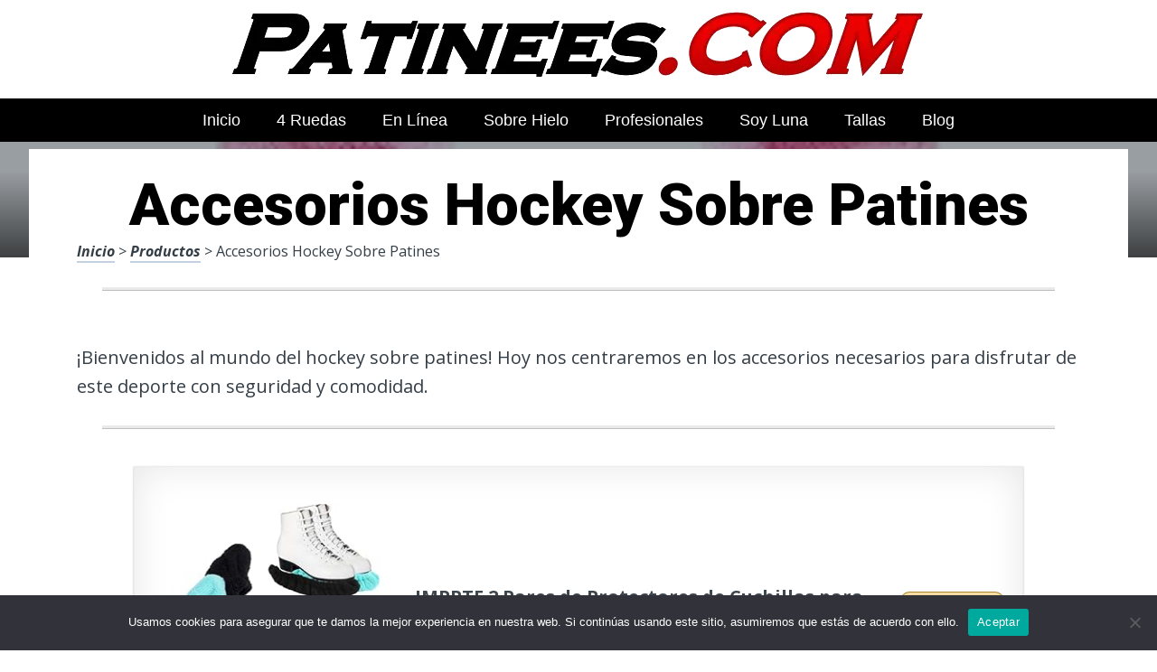

--- FILE ---
content_type: text/html; charset=UTF-8
request_url: https://www.patinees.com/accesorios-hockey-sobre-patines/
body_size: 22167
content:
<!DOCTYPE html><html lang="es" prefix="og: https://ogp.me/ns#"><head>
 <script src="https://www.googletagmanager.com/gtag/js?id=G-WKCJRN731X" defer data-deferred="1"></script> <script src="[data-uri]" defer></script> <meta charset="UTF-8"><link rel="preconnect" href="https://fonts.gstatic.com/" crossorigin /><meta name="viewport" content="width=device-width, initial-scale=1"><link rel="profile" href="https://gmpg.org/xfn/11"><link rel="pingback" href="https://www.patinees.com/xmlrpc.php"><style type='text/css'>.naaa-gridbox {
		--naaa-bg-color: #ffffff;
		--naaa-border-size: 2px;
		--naaa-border-color: #dad8d8;
		--naaa-gridbox-width: 31%;
		--naaa-num-lines-title: 2;
		--naaa-height-title: 6ex;
		--naaa-button-bg-color: #f7dfa5;
		--naaa-button-bg-color2: #f0c14b;
		--naaa-product-color: ;
		--naaa-button-shadow-color: 0 6px 8px -4px #999;
		--naaa-button-text-color: #000000;
		--naaa-discount-bg-color: #d80700;
		--naaa-discount-text-color: #ffffff;
		--naaa-corner: 10px;
		--naaa-min-width-gridbox: 145px;
	}
	.naaa-gridbox-h {
		--naaa-bg-color: #ffffff;
		--naaa-border-size: 2px;
		--naaa-border-color: #dad8d8;
		--naaa-num-lines-title: 2;
		--naaa-height-title: 6ex;
		--naaa-button-bg-color: #f7dfa5;
		--naaa-button-bg-color2: #f0c14b;
		--naaa-product-color: ;
		--naaa-button-shadow-color: 0 6px 8px -4px #999;
		--naaa-button-text-color: #000000;
		--naaa-discount-bg-color: #d80700;
		--naaa-discount-text-color: #ffffff;
		--naaa-corner: 10px;
	}</style><title>▷ Accesorios Hockey Sobre Patines | Mejores Promociones 2025</title><meta name="description" content="En solo 10 euros puedes comprar lo más vendido en Patines para nuestra hija, de ocasión, ventas online"/><meta name="robots" content="follow, index, max-snippet:-1, max-video-preview:-1, max-image-preview:large"/><link rel="canonical" href="https://www.patinees.com/accesorios-hockey-sobre-patines/" /><meta property="og:locale" content="es_ES" /><meta property="og:type" content="article" /><meta property="og:title" content="▷ Accesorios Hockey Sobre Patines | Mejores Promociones 2025" /><meta property="og:description" content="En solo 10 euros puedes comprar lo más vendido en Patines para nuestra hija, de ocasión, ventas online" /><meta property="og:url" content="https://www.patinees.com/accesorios-hockey-sobre-patines/" /><meta property="og:site_name" content="El Catálogo #1 para fanáticos del patinaje" /><meta property="article:author" content="decoespejosbandaagp17" /><meta property="article:section" content="Productos" /><meta property="og:image" content="https://www.patinees.com/wp-content/uploads/61Wt6B1iiTL._AC_UL320_.jpg" /><meta property="og:image:secure_url" content="https://www.patinees.com/wp-content/uploads/61Wt6B1iiTL._AC_UL320_.jpg" /><meta property="og:image:width" content="300" /><meta property="og:image:height" content="200" /><meta property="og:image:alt" content="Accesorios Hockey Sobre Patines" /><meta property="og:image:type" content="image/jpeg" /><meta property="article:published_time" content="2023-04-07T13:35:45+00:00" /><meta name="twitter:card" content="summary_large_image" /><meta name="twitter:title" content="▷ Accesorios Hockey Sobre Patines | Mejores Promociones 2025" /><meta name="twitter:description" content="En solo 10 euros puedes comprar lo más vendido en Patines para nuestra hija, de ocasión, ventas online" /><meta name="twitter:site" content="@patineesbandaagp17" /><meta name="twitter:creator" content="@patineesbandaagp17" /><meta name="twitter:image" content="https://www.patinees.com/wp-content/uploads/61Wt6B1iiTL._AC_UL320_.jpg" /><meta name="twitter:label1" content="Escrito por" /><meta name="twitter:data1" content="Angel Villareal" /><meta name="twitter:label2" content="Tiempo de lectura" /><meta name="twitter:data2" content="3 minutos" /> <script type="application/ld+json" class="rank-math-schema">{"@context":"https://schema.org","@graph":[{"@type":["Organization","Person"],"@id":"https://www.patinees.com/#person","name":"admin","url":"https://www.patinees.com","sameAs":["https://twitter.com/patineesbandaagp17"]},{"@type":"WebSite","@id":"https://www.patinees.com/#website","url":"https://www.patinees.com","name":"El Cat\u00e1logo #1 para fan\u00e1ticos del patinaje","publisher":{"@id":"https://www.patinees.com/#person"},"inLanguage":"es"},{"@type":"ImageObject","@id":"https://www.patinees.com/wp-content/uploads/61Wt6B1iiTL._AC_UL320_.jpg","url":"https://www.patinees.com/wp-content/uploads/61Wt6B1iiTL._AC_UL320_.jpg","width":"300","height":"200","inLanguage":"es"},{"@type":"WebPage","@id":"https://www.patinees.com/accesorios-hockey-sobre-patines/#webpage","url":"https://www.patinees.com/accesorios-hockey-sobre-patines/","name":"\u25b7 Accesorios Hockey Sobre Patines | Mejores Promociones 2025","datePublished":"2023-04-07T13:35:45+00:00","dateModified":"2023-04-07T13:35:45+00:00","isPartOf":{"@id":"https://www.patinees.com/#website"},"primaryImageOfPage":{"@id":"https://www.patinees.com/wp-content/uploads/61Wt6B1iiTL._AC_UL320_.jpg"},"inLanguage":"es"},{"@type":"Person","@id":"https://www.patinees.com/accesorios-hockey-sobre-patines/#author","name":"Angel Villareal","image":{"@type":"ImageObject","@id":"https://www.patinees.com/wp-content/uploads/angel-villareal-150x150.jpg","url":"https://www.patinees.com/wp-content/uploads/angel-villareal-150x150.jpg","caption":"Angel Villareal","inLanguage":"es"},"sameAs":["https://www.patinees.com","decoespejosbandaagp17"]},{"@type":"BlogPosting","headline":"\u25b7 Accesorios Hockey Sobre Patines | Mejores Promociones 2025","datePublished":"2023-04-07T13:35:45+00:00","dateModified":"2023-04-07T13:35:45+00:00","author":{"@id":"https://www.patinees.com/accesorios-hockey-sobre-patines/#author","name":"Angel Villareal"},"publisher":{"@id":"https://www.patinees.com/#person"},"description":"En solo 10 euros puedes comprar lo m\u00e1s vendido en Patines para nuestra hija, de ocasi\u00f3n, ventas online","name":"\u25b7 Accesorios Hockey Sobre Patines | Mejores Promociones 2025","@id":"https://www.patinees.com/accesorios-hockey-sobre-patines/#richSnippet","isPartOf":{"@id":"https://www.patinees.com/accesorios-hockey-sobre-patines/#webpage"},"image":{"@id":"https://www.patinees.com/wp-content/uploads/61Wt6B1iiTL._AC_UL320_.jpg"},"inLanguage":"es","mainEntityOfPage":{"@id":"https://www.patinees.com/accesorios-hockey-sobre-patines/#webpage"}}]}</script> <link rel='dns-prefetch' href='//code.jquery.com' /><link rel='dns-prefetch' href='//fonts.googleapis.com' /><link rel="alternate" type="application/rss+xml" title="El Cat&aacute;logo #1 para fan&aacute;ticos del patinaje &raquo; Feed" href="https://www.patinees.com/feed/" /><link rel="alternate" type="application/rss+xml" title="El Cat&aacute;logo #1 para fan&aacute;ticos del patinaje &raquo; Feed de los comentarios" href="https://www.patinees.com/comments/feed/" /><link rel="alternate" title="oEmbed (JSON)" type="application/json+oembed" href="https://www.patinees.com/wp-json/oembed/1.0/embed?url=https%3A%2F%2Fwww.patinees.com%2Faccesorios-hockey-sobre-patines%2F" /><link rel="alternate" title="oEmbed (XML)" type="text/xml+oembed" href="https://www.patinees.com/wp-json/oembed/1.0/embed?url=https%3A%2F%2Fwww.patinees.com%2Faccesorios-hockey-sobre-patines%2F&#038;format=xml" /><style id='wp-img-auto-sizes-contain-inline-css' type='text/css'>img:is([sizes=auto i],[sizes^="auto," i]){contain-intrinsic-size:3000px 1500px}
/*# sourceURL=wp-img-auto-sizes-contain-inline-css */</style> <script src="[data-uri]" defer></script><script data-optimized="1" src="https://www.patinees.com/wp-content/plugins/litespeed-cache/assets/js/webfontloader.min.js" defer></script><link data-optimized="2" rel="stylesheet" href="https://www.patinees.com/wp-content/litespeed/css/54b1e1b7265029be766d2438a2d7d803.css?ver=12e9f" /><style id='wp-block-latest-posts-inline-css' type='text/css'>.wp-block-latest-posts{box-sizing:border-box}.wp-block-latest-posts.alignleft{margin-right:2em}.wp-block-latest-posts.alignright{margin-left:2em}.wp-block-latest-posts.wp-block-latest-posts__list{list-style:none}.wp-block-latest-posts.wp-block-latest-posts__list li{clear:both;overflow-wrap:break-word}.wp-block-latest-posts.is-grid{display:flex;flex-wrap:wrap}.wp-block-latest-posts.is-grid li{margin:0 1.25em 1.25em 0;width:100%}@media (min-width:600px){.wp-block-latest-posts.columns-2 li{width:calc(50% - .625em)}.wp-block-latest-posts.columns-2 li:nth-child(2n){margin-right:0}.wp-block-latest-posts.columns-3 li{width:calc(33.33333% - .83333em)}.wp-block-latest-posts.columns-3 li:nth-child(3n){margin-right:0}.wp-block-latest-posts.columns-4 li{width:calc(25% - .9375em)}.wp-block-latest-posts.columns-4 li:nth-child(4n){margin-right:0}.wp-block-latest-posts.columns-5 li{width:calc(20% - 1em)}.wp-block-latest-posts.columns-5 li:nth-child(5n){margin-right:0}.wp-block-latest-posts.columns-6 li{width:calc(16.66667% - 1.04167em)}.wp-block-latest-posts.columns-6 li:nth-child(6n){margin-right:0}}:root :where(.wp-block-latest-posts.is-grid){padding:0}:root :where(.wp-block-latest-posts.wp-block-latest-posts__list){padding-left:0}.wp-block-latest-posts__post-author,.wp-block-latest-posts__post-date{display:block;font-size:.8125em}.wp-block-latest-posts__post-excerpt,.wp-block-latest-posts__post-full-content{margin-bottom:1em;margin-top:.5em}.wp-block-latest-posts__featured-image a{display:inline-block}.wp-block-latest-posts__featured-image img{height:auto;max-width:100%;width:auto}.wp-block-latest-posts__featured-image.alignleft{float:left;margin-right:1em}.wp-block-latest-posts__featured-image.alignright{float:right;margin-left:1em}.wp-block-latest-posts__featured-image.aligncenter{margin-bottom:1em;text-align:center}
/*# sourceURL=https://www.patinees.com/wp-includes/blocks/latest-posts/style.min.css */</style><style id='global-styles-inline-css' type='text/css'>:root{--wp--preset--aspect-ratio--square: 1;--wp--preset--aspect-ratio--4-3: 4/3;--wp--preset--aspect-ratio--3-4: 3/4;--wp--preset--aspect-ratio--3-2: 3/2;--wp--preset--aspect-ratio--2-3: 2/3;--wp--preset--aspect-ratio--16-9: 16/9;--wp--preset--aspect-ratio--9-16: 9/16;--wp--preset--color--black: #000000;--wp--preset--color--cyan-bluish-gray: #abb8c3;--wp--preset--color--white: #ffffff;--wp--preset--color--pale-pink: #f78da7;--wp--preset--color--vivid-red: #cf2e2e;--wp--preset--color--luminous-vivid-orange: #ff6900;--wp--preset--color--luminous-vivid-amber: #fcb900;--wp--preset--color--light-green-cyan: #7bdcb5;--wp--preset--color--vivid-green-cyan: #00d084;--wp--preset--color--pale-cyan-blue: #8ed1fc;--wp--preset--color--vivid-cyan-blue: #0693e3;--wp--preset--color--vivid-purple: #9b51e0;--wp--preset--gradient--vivid-cyan-blue-to-vivid-purple: linear-gradient(135deg,rgb(6,147,227) 0%,rgb(155,81,224) 100%);--wp--preset--gradient--light-green-cyan-to-vivid-green-cyan: linear-gradient(135deg,rgb(122,220,180) 0%,rgb(0,208,130) 100%);--wp--preset--gradient--luminous-vivid-amber-to-luminous-vivid-orange: linear-gradient(135deg,rgb(252,185,0) 0%,rgb(255,105,0) 100%);--wp--preset--gradient--luminous-vivid-orange-to-vivid-red: linear-gradient(135deg,rgb(255,105,0) 0%,rgb(207,46,46) 100%);--wp--preset--gradient--very-light-gray-to-cyan-bluish-gray: linear-gradient(135deg,rgb(238,238,238) 0%,rgb(169,184,195) 100%);--wp--preset--gradient--cool-to-warm-spectrum: linear-gradient(135deg,rgb(74,234,220) 0%,rgb(151,120,209) 20%,rgb(207,42,186) 40%,rgb(238,44,130) 60%,rgb(251,105,98) 80%,rgb(254,248,76) 100%);--wp--preset--gradient--blush-light-purple: linear-gradient(135deg,rgb(255,206,236) 0%,rgb(152,150,240) 100%);--wp--preset--gradient--blush-bordeaux: linear-gradient(135deg,rgb(254,205,165) 0%,rgb(254,45,45) 50%,rgb(107,0,62) 100%);--wp--preset--gradient--luminous-dusk: linear-gradient(135deg,rgb(255,203,112) 0%,rgb(199,81,192) 50%,rgb(65,88,208) 100%);--wp--preset--gradient--pale-ocean: linear-gradient(135deg,rgb(255,245,203) 0%,rgb(182,227,212) 50%,rgb(51,167,181) 100%);--wp--preset--gradient--electric-grass: linear-gradient(135deg,rgb(202,248,128) 0%,rgb(113,206,126) 100%);--wp--preset--gradient--midnight: linear-gradient(135deg,rgb(2,3,129) 0%,rgb(40,116,252) 100%);--wp--preset--font-size--small: 13px;--wp--preset--font-size--medium: 20px;--wp--preset--font-size--large: 36px;--wp--preset--font-size--x-large: 42px;--wp--preset--spacing--20: 0.44rem;--wp--preset--spacing--30: 0.67rem;--wp--preset--spacing--40: 1rem;--wp--preset--spacing--50: 1.5rem;--wp--preset--spacing--60: 2.25rem;--wp--preset--spacing--70: 3.38rem;--wp--preset--spacing--80: 5.06rem;--wp--preset--shadow--natural: 6px 6px 9px rgba(0, 0, 0, 0.2);--wp--preset--shadow--deep: 12px 12px 50px rgba(0, 0, 0, 0.4);--wp--preset--shadow--sharp: 6px 6px 0px rgba(0, 0, 0, 0.2);--wp--preset--shadow--outlined: 6px 6px 0px -3px rgb(255, 255, 255), 6px 6px rgb(0, 0, 0);--wp--preset--shadow--crisp: 6px 6px 0px rgb(0, 0, 0);}:where(.is-layout-flex){gap: 0.5em;}:where(.is-layout-grid){gap: 0.5em;}body .is-layout-flex{display: flex;}.is-layout-flex{flex-wrap: wrap;align-items: center;}.is-layout-flex > :is(*, div){margin: 0;}body .is-layout-grid{display: grid;}.is-layout-grid > :is(*, div){margin: 0;}:where(.wp-block-columns.is-layout-flex){gap: 2em;}:where(.wp-block-columns.is-layout-grid){gap: 2em;}:where(.wp-block-post-template.is-layout-flex){gap: 1.25em;}:where(.wp-block-post-template.is-layout-grid){gap: 1.25em;}.has-black-color{color: var(--wp--preset--color--black) !important;}.has-cyan-bluish-gray-color{color: var(--wp--preset--color--cyan-bluish-gray) !important;}.has-white-color{color: var(--wp--preset--color--white) !important;}.has-pale-pink-color{color: var(--wp--preset--color--pale-pink) !important;}.has-vivid-red-color{color: var(--wp--preset--color--vivid-red) !important;}.has-luminous-vivid-orange-color{color: var(--wp--preset--color--luminous-vivid-orange) !important;}.has-luminous-vivid-amber-color{color: var(--wp--preset--color--luminous-vivid-amber) !important;}.has-light-green-cyan-color{color: var(--wp--preset--color--light-green-cyan) !important;}.has-vivid-green-cyan-color{color: var(--wp--preset--color--vivid-green-cyan) !important;}.has-pale-cyan-blue-color{color: var(--wp--preset--color--pale-cyan-blue) !important;}.has-vivid-cyan-blue-color{color: var(--wp--preset--color--vivid-cyan-blue) !important;}.has-vivid-purple-color{color: var(--wp--preset--color--vivid-purple) !important;}.has-black-background-color{background-color: var(--wp--preset--color--black) !important;}.has-cyan-bluish-gray-background-color{background-color: var(--wp--preset--color--cyan-bluish-gray) !important;}.has-white-background-color{background-color: var(--wp--preset--color--white) !important;}.has-pale-pink-background-color{background-color: var(--wp--preset--color--pale-pink) !important;}.has-vivid-red-background-color{background-color: var(--wp--preset--color--vivid-red) !important;}.has-luminous-vivid-orange-background-color{background-color: var(--wp--preset--color--luminous-vivid-orange) !important;}.has-luminous-vivid-amber-background-color{background-color: var(--wp--preset--color--luminous-vivid-amber) !important;}.has-light-green-cyan-background-color{background-color: var(--wp--preset--color--light-green-cyan) !important;}.has-vivid-green-cyan-background-color{background-color: var(--wp--preset--color--vivid-green-cyan) !important;}.has-pale-cyan-blue-background-color{background-color: var(--wp--preset--color--pale-cyan-blue) !important;}.has-vivid-cyan-blue-background-color{background-color: var(--wp--preset--color--vivid-cyan-blue) !important;}.has-vivid-purple-background-color{background-color: var(--wp--preset--color--vivid-purple) !important;}.has-black-border-color{border-color: var(--wp--preset--color--black) !important;}.has-cyan-bluish-gray-border-color{border-color: var(--wp--preset--color--cyan-bluish-gray) !important;}.has-white-border-color{border-color: var(--wp--preset--color--white) !important;}.has-pale-pink-border-color{border-color: var(--wp--preset--color--pale-pink) !important;}.has-vivid-red-border-color{border-color: var(--wp--preset--color--vivid-red) !important;}.has-luminous-vivid-orange-border-color{border-color: var(--wp--preset--color--luminous-vivid-orange) !important;}.has-luminous-vivid-amber-border-color{border-color: var(--wp--preset--color--luminous-vivid-amber) !important;}.has-light-green-cyan-border-color{border-color: var(--wp--preset--color--light-green-cyan) !important;}.has-vivid-green-cyan-border-color{border-color: var(--wp--preset--color--vivid-green-cyan) !important;}.has-pale-cyan-blue-border-color{border-color: var(--wp--preset--color--pale-cyan-blue) !important;}.has-vivid-cyan-blue-border-color{border-color: var(--wp--preset--color--vivid-cyan-blue) !important;}.has-vivid-purple-border-color{border-color: var(--wp--preset--color--vivid-purple) !important;}.has-vivid-cyan-blue-to-vivid-purple-gradient-background{background: var(--wp--preset--gradient--vivid-cyan-blue-to-vivid-purple) !important;}.has-light-green-cyan-to-vivid-green-cyan-gradient-background{background: var(--wp--preset--gradient--light-green-cyan-to-vivid-green-cyan) !important;}.has-luminous-vivid-amber-to-luminous-vivid-orange-gradient-background{background: var(--wp--preset--gradient--luminous-vivid-amber-to-luminous-vivid-orange) !important;}.has-luminous-vivid-orange-to-vivid-red-gradient-background{background: var(--wp--preset--gradient--luminous-vivid-orange-to-vivid-red) !important;}.has-very-light-gray-to-cyan-bluish-gray-gradient-background{background: var(--wp--preset--gradient--very-light-gray-to-cyan-bluish-gray) !important;}.has-cool-to-warm-spectrum-gradient-background{background: var(--wp--preset--gradient--cool-to-warm-spectrum) !important;}.has-blush-light-purple-gradient-background{background: var(--wp--preset--gradient--blush-light-purple) !important;}.has-blush-bordeaux-gradient-background{background: var(--wp--preset--gradient--blush-bordeaux) !important;}.has-luminous-dusk-gradient-background{background: var(--wp--preset--gradient--luminous-dusk) !important;}.has-pale-ocean-gradient-background{background: var(--wp--preset--gradient--pale-ocean) !important;}.has-electric-grass-gradient-background{background: var(--wp--preset--gradient--electric-grass) !important;}.has-midnight-gradient-background{background: var(--wp--preset--gradient--midnight) !important;}.has-small-font-size{font-size: var(--wp--preset--font-size--small) !important;}.has-medium-font-size{font-size: var(--wp--preset--font-size--medium) !important;}.has-large-font-size{font-size: var(--wp--preset--font-size--large) !important;}.has-x-large-font-size{font-size: var(--wp--preset--font-size--x-large) !important;}
/*# sourceURL=global-styles-inline-css */</style><style id='classic-theme-styles-inline-css' type='text/css'>/*! This file is auto-generated */
.wp-block-button__link{color:#fff;background-color:#32373c;border-radius:9999px;box-shadow:none;text-decoration:none;padding:calc(.667em + 2px) calc(1.333em + 2px);font-size:1.125em}.wp-block-file__button{background:#32373c;color:#fff;text-decoration:none}
/*# sourceURL=/wp-includes/css/classic-themes.min.css */</style><style id='crp-style-rounded-thumbs-inline-css' type='text/css'>.crp_related.crp-rounded-thumbs a {
				width: 150px;
                height: 150px;
				text-decoration: none;
			}
			.crp_related.crp-rounded-thumbs img {
				max-width: 150px;
				margin: auto;
			}
			.crp_related.crp-rounded-thumbs .crp_title {
				width: 100%;
			}
			
/*# sourceURL=crp-style-rounded-thumbs-inline-css */</style><style id='paperback-style-inline-css' type='text/css'>/* Top Nav Background Color */
		.top-navigation,
		.secondary-navigation ul.sub-menu {
			background-color: #343e47;
		}

		/* Top Nav Text Color */
		.top-navigation,
		.top-navigation nav a,
		.top-navigation li ul li a,
		.drawer-toggle {
			color: #ffffff;
		}

		.main-navigation:not(.secondary-navigation) ul.menu > li.current-menu-item > a {
			border-color: #f35245;
		}

		/* Header Background Color */
		.site-identity {
			background-color: #ffffff;
		}

		/* Header Text Color */
		.main-navigation a,
		.site-title a,
		.site-description {
			color: #360042;
		}

		/* Accent Color */
		.hero-cats a,
		.post-navigation .nav-label,
		.entry-cats a {
			background-color: #f35245;
		}

		.page-numbers.current,
		.page-numbers:hover,
		#page #infinite-handle button:hover {
			background-color: #f35245;
		}

		/* Footer Background Color */
		.site-footer {
			background-color: #0f0f0f;
		}

		/* Footer Text Color */
		.site-footer .widget-title,
		.site-footer a:hover {
			color: #ffffff;
		}

		.site-footer,
		.site-footer a {
			color: rgba( 255, 255, 255, 0.8);
		}

		/* Footer Border Color */
		.footer-widgets ul li,
		.footer-widgets + .footer-bottom {
			border-color: rgba( 255, 255, 255, 0.3);
		}
	
/*# sourceURL=paperback-style-inline-css */</style> <script type="text/javascript" src="https://www.patinees.com/wp-includes/js/jquery/jquery.min.js" id="jquery-core-js"></script> <script type="text/javascript" id="cookie-notice-front-js-before" src="[data-uri]" defer></script> <link rel="https://api.w.org/" href="https://www.patinees.com/wp-json/" /><link rel="alternate" title="JSON" type="application/json" href="https://www.patinees.com/wp-json/wp/v2/posts/10300" /><link rel='shortlink' href='https://www.patinees.com/?p=10300' /><style type="text/css">.site-identity {
				padding: 2% 0;
			}</style><link rel="icon" href="https://www.patinees.com/wp-content/uploads/cropped-patines-de-promocion-32x32.png" sizes="32x32" /><link rel="icon" href="https://www.patinees.com/wp-content/uploads/cropped-patines-de-promocion-192x192.png" sizes="192x192" /><link rel="apple-touch-icon" href="https://www.patinees.com/wp-content/uploads/cropped-patines-de-promocion-180x180.png" /><meta name="msapplication-TileImage" content="https://www.patinees.com/wp-content/uploads/cropped-patines-de-promocion-270x270.png" /><style>.h3body{
                    background: #f5a623;
                }
                .ranking-table>.partner-row:nth-of-type(1)>.col-0 {
                    background-color: #4188db;
                }
                .ranking-table>.partner-row:nth-of-type(2)>.col-0 {
                    background-color: #f5a623;
                }
                .botonamazon {
                    background-color: #f5a623;
                }
                .button-top {
                    background-color: #0077ff;
                }
                .ranking-table>.partner-row>.col-1 .partner-link {
                    background-color: #f5a623;
                }</style></head><body data-rsssl=1 class="wp-singular post-template-default single single-post postid-10300 single-format-standard wp-theme-disparatusingresos cookies-not-set no-sidebar one-column group-blog"><header id="masthead" class="site-header" role="banner"><div class="top-navigation"><div class="container"><nav id="secondary-navigation" class="main-navigation secondary-navigation" role="navigation"></nav><div class="top-navigation-right"><div class="overlay-toggle drawer-toggle drawer-open-toggle">
<span class="toggle-visible">
<i class="fa fa-search"></i>
Explora						</span>
<span>
<i class="fa fa-times"></i>
Cerrar						</span></div><div class="overlay-toggle drawer-toggle drawer-menu-toggle">
<span class="toggle-visible">
<i class="fa fa-bars"></i>
Menu						</span>
<span>
<i class="fa fa-times"></i>
Cerrar						</span></div></div></div></div><div class="drawer-wrap"><div class="drawer drawer-explore"><div class="container"><div class="drawer-search"><div class="big-search"><form method="get" id="searchform" action="https://www.patinees.com/" role="search">
<label class="screen-reader-text" for="s">Resultados para</label><input type="text" name="s" id="big-search" placeholder="Explora" value="" onfocus="if(this.value==this.getAttribute('placeholder'))this.value='';" onblur="if(this.value=='')this.value=this.getAttribute('placeholder');"/><br /><div class="search-controls"><div class="search-select-wrap">
<select class="search-select" name="category_name"><option value="">Sitio entero</option><option value="blog">Blog</option><option value="mejores">Mejores</option><option value="productos">Productos</option>				</select></div>
<input type="submit" class="submit button" name="submit" id="big-search-submit" value="Buscar" /></div></form></div></div><div class="widget tax-widget"><h2 class="widget-title">MENÚ</h2><a href="https://www.patinees.com/productos/" title="View all posts in Productos" >Productos</a><a href="https://www.patinees.com/blog/" title="View all posts in Blog" >Blog</a><a href="https://www.patinees.com/mejores/" title="View all posts in Mejores" >Mejores</a></div></div></div><div class="drawer drawer-menu-explore"><div class="container"><nav id="drawer-navigation" class="main-navigation drawer-navigation" role="navigation"><div class="menu-category-container"><ul id="menu-category" class="menu"><li id="menu-item-3718" class="menu-item menu-item-type-custom menu-item-object-custom menu-item-home menu-item-3718"><a href="https://www.patinees.com">Inicio</a></li><li id="menu-item-16325" class="menu-item menu-item-type-custom menu-item-object-custom menu-item-16325"><a href="https://www.patinees.com/patines-4-ruedas-con-luces/">4 Ruedas</a></li><li id="menu-item-16326" class="menu-item menu-item-type-custom menu-item-object-custom menu-item-16326"><a href="https://www.patinees.com/patines-en-linea-toysrus/">en Línea</a></li><li id="menu-item-16328" class="menu-item menu-item-type-custom menu-item-object-custom menu-item-16328"><a href="https://www.patinees.com/patines-patinaje-artistico-sobre-hielo/">sobre Hielo</a></li><li id="menu-item-16327" class="menu-item menu-item-type-custom menu-item-object-custom menu-item-16327"><a href="https://www.patinees.com/patines-profesionales-blancos/">Profesionales</a></li><li id="menu-item-16329" class="menu-item menu-item-type-custom menu-item-object-custom menu-item-16329"><a href="https://www.patinees.com/patines-soy-luna-33/">Soy Luna</a></li><li id="menu-item-3724" class="menu-item menu-item-type-post_type menu-item-object-post menu-item-3724"><a href="https://www.patinees.com/talla-de-los-patines/">Tallas</a></li><li id="menu-item-15905" class="menu-item menu-item-type-taxonomy menu-item-object-category menu-item-15905"><a href="https://www.patinees.com/blog/">Blog</a></li></ul></div></nav></div></div></div><div class="site-identity clear"><div class="container"><div class="site-title-wrap"><p class="site-logo">
<a href="https://www.patinees.com/"><img data-lazyloaded="1" src="[data-uri]" data-src="https://www.patinees.com/wp-content/uploads/logotipo-patinees.png.webp" alt="El Cat&aacute;logo #1 para fan&aacute;ticos del patinaje" /></a></p><div class="titles-wrap"><p class="site-title"><a href="https://www.patinees.com/" rel="home">El Cat&aacute;logo #1 para fan&aacute;ticos del patinaje</a></p></div></div>
<button class="menu-btn">
MENÚ<div class="menu-icon"><span></span></div>
</button><div class="header-search"><form method="get" action="/" role="search" autocomplete="off">
<label class="screen-reader-text" for="s">Buscar</label>
<input type="text" name="s" required placeholder="Buscar" value="">
<button type="submit"></button>
<i class="fa fa-search"></i></form></div><nav class="main-nav-wrap" role="navigation"><div class="sub-nav"></div><div class="menu-home-container"><ul id="menu-menu-principal-1" class="main-nav"><li class="menu-item menu-item-type-taxonomy menu-item-object-category current-menu-item menu-item-has-children menu-item-3718"><a href="https://www.patinees.com" aria-current="page">Inicio</a></li><li class="menu-item menu-item-type-taxonomy menu-item-object-category current-menu-item menu-item-has-children menu-item-16325"><a href="https://www.patinees.com/patines-4-ruedas-con-luces/" aria-current="page">4 Ruedas</a></li><li class="menu-item menu-item-type-taxonomy menu-item-object-category current-menu-item menu-item-has-children menu-item-16326"><a href="https://www.patinees.com/patines-en-linea-toysrus/" aria-current="page">en Línea</a></li><li class="menu-item menu-item-type-taxonomy menu-item-object-category current-menu-item menu-item-has-children menu-item-16328"><a href="https://www.patinees.com/patines-patinaje-artistico-sobre-hielo/" aria-current="page">sobre Hielo</a></li><li class="menu-item menu-item-type-taxonomy menu-item-object-category current-menu-item menu-item-has-children menu-item-16327"><a href="https://www.patinees.com/patines-profesionales-blancos/" aria-current="page">Profesionales</a></li><li class="menu-item menu-item-type-taxonomy menu-item-object-category current-menu-item menu-item-has-children menu-item-16329"><a href="https://www.patinees.com/patines-soy-luna-33/" aria-current="page">Soy Luna</a></li><li class="menu-item menu-item-type-taxonomy menu-item-object-category current-menu-item menu-item-has-children menu-item-3724"><a href="https://www.patinees.com/talla-de-los-patines/" aria-current="page">Tallas</a></li><li class="menu-item menu-item-type-taxonomy menu-item-object-category current-menu-item menu-item-has-children menu-item-15905"><a href="https://www.patinees.com/blog/" aria-current="page">Blog</a></li></ul></div></nav></div></div></header><div class="full-width-menu"><nav id="primary-navigation" class="primary-navigation"><div class="menu-category-container"><ul id="menu-category-1" class="menu"><li class="menu-item menu-item-type-custom menu-item-object-custom menu-item-home menu-item-3718"><a href="https://www.patinees.com">Inicio</a></li><li class="menu-item menu-item-type-custom menu-item-object-custom menu-item-16325"><a href="https://www.patinees.com/patines-4-ruedas-con-luces/">4 Ruedas</a></li><li class="menu-item menu-item-type-custom menu-item-object-custom menu-item-16326"><a href="https://www.patinees.com/patines-en-linea-toysrus/">en Línea</a></li><li class="menu-item menu-item-type-custom menu-item-object-custom menu-item-16328"><a href="https://www.patinees.com/patines-patinaje-artistico-sobre-hielo/">sobre Hielo</a></li><li class="menu-item menu-item-type-custom menu-item-object-custom menu-item-16327"><a href="https://www.patinees.com/patines-profesionales-blancos/">Profesionales</a></li><li class="menu-item menu-item-type-custom menu-item-object-custom menu-item-16329"><a href="https://www.patinees.com/patines-soy-luna-33/">Soy Luna</a></li><li class="menu-item menu-item-type-post_type menu-item-object-post menu-item-3724"><a href="https://www.patinees.com/talla-de-los-patines/">Tallas</a></li><li class="menu-item menu-item-type-taxonomy menu-item-object-category menu-item-15905"><a href="https://www.patinees.com/blog/">Blog</a></li></ul></div></nav></div><div class="mini-bar"><div class="mini-title"><div class="fixed-nav"><a class="fixed-image" href=" https://www.patinees.com/patines-agresivos-precio/ "> <img data-lazyloaded="1" src="[data-uri]" width="65" height="65" data-src="https://www.patinees.com/wp-content/uploads/91033C-ScaL._AC_UL320_-65x65.jpg" class="attachment-65x65 size-65x65 wp-post-image" alt="Patines Agresivos Precio" decoding="async" data-srcset="https://www.patinees.com/wp-content/uploads/91033C-ScaL._AC_UL320_-65x65.jpg 65w, https://www.patinees.com/wp-content/uploads/91033C-ScaL._AC_UL320_-50x50.jpg 50w" data-sizes="(max-width: 65px) 100vw, 65px" title="Patines Agresivos Precio"> </a><div class="fixed-post-text"><span>Siguiente</span><a href="https://www.patinees.com/patines-agresivos-precio/" rel="prev">Patines Agresivos Precio</a></div></div></div><ul class="mini-menu"><li class="back-to-top">
<a href="#">
<span><i class="fa fa-bars"></i> Menu</span>
</a></li><li class="back-to-menu">
<a href="#">
<span><i class="fa fa-bars"></i> Menu</span>
</a></li></ul></div><div class="hero-wrapper"><div class="hero-posts"><div id="post-10300" class="with-featured-image hero-post post-10300 post type-post status-publish format-standard has-post-thumbnail hentry category-productos"><div class="site-header-bg-wrap"><div class="header-opacity"><div class="header-gradient"></div><div class="site-header-bg background-effect" style="background-image: url(https://www.patinees.com/wp-content/uploads/61Wt6B1iiTL._AC_UL320_.jpg); opacity: 0.5;"></div></div></div><div class="container hero-container"></div></div></div></div><div id="page" class="hfeed site container"><div id="content" class="site-content"><div id="primary" class="content-area"><main id="main" class="site-main" role="main"><h1 class="h1">Accesorios Hockey Sobre Patines</h1><article id="post-10300" class="post full-post post-10300 type-post status-publish format-standard has-post-thumbnail hentry category-productos"><div class="entry-content"><p><a href="https://www.patinees.com">Inicio</a> > <a href="https://www.patinees.com/productos/">Productos</a> > Accesorios Hockey Sobre Patines<br /><div class="hr-solid "></div><br />
¡Bienvenidos al mundo del hockey sobre patines! Hoy nos centraremos en los accesorios necesarios para disfrutar de este deporte con seguridad y comodidad.</p><div class="hr-solid "></div><div class="container"><div class="naaa-grid"><div class="naaa-gridbox-h">
<a rel="sponsored,nofollow noopener" target="_blank" href="https://www.amazon.es/dp/B0CNX2CPTK?tag=patines17-21" class="naaa-link-gridbox"><div class="naaa-product naaa-product-h"><div class="naaa-product-thumb">
<img data-lazyloaded="1" src="[data-uri]" decoding="async" class="naaa-product-img-h" data-src="https://m.media-amazon.com/images/I/41Yui6WKzcL._AC_AC_SR250,250_.jpg" alt="IMPPTE 2 Pares de Protectores de Cuchillas para Patines de Hielo, elásticos de Hockey sobre Hielo para Mujeres y Hombres, Accesorios para Patines con riel Reforzado, empapadores para Patines" title="Accesorios Hockey Sobre Patines"></div><div class="naaa-product-title naaa-product-title-h">
IMPPTE 2 Pares de Protectores de Cuchillas para Patines de Hielo, elásticos de Hockey sobre Hielo para Mujeres y Hombres, Accesorios para Patines con riel Reforzado, empapadores para Patines</div><div class="naaa-product-price"><div class="naaa-product-price-h"></div></div><div><div class="naaa-product-action"><div class="naaa-product-button naaa-product-button-border">Más Info</div></div></div><div class="naaa-rating-and-review-h">
<span class="naaa-product-rating"><fieldset class="naaa-rating" id="694cdf7f571a2"><input type="radio" class="naaa-input-star" name="694cdf7f571a2" value="10" /><label class="naaa-full naaa-label-star" title="Sin valorar"></label><input type="radio" class="naaa-input-star" name="694cdf7f571a2" value="9" /><label class="naaa-half naaa-label-star" title="Sin valorar"></label><input type="radio" class="naaa-input-star" name="694cdf7f571a2" value="8" /><label class="naaa-full naaa-label-star" title="Sin valorar"></label><input type="radio" class="naaa-input-star" name="694cdf7f571a2" value="7" /><label class="naaa-half naaa-label-star" title="Sin valorar"></label><input type="radio" class="naaa-input-star" name="694cdf7f571a2" value="6" /><label class="naaa-full naaa-label-star" title="Sin valorar"></label><input type="radio" class="naaa-input-star" name="694cdf7f571a2" value="5" /><label class="naaa-half naaa-label-star" title="Sin valorar"></label><input type="radio" class="naaa-input-star" name="694cdf7f571a2" value="4" /><label class="naaa-full naaa-label-star" title="Sin valorar"></label><input type="radio" class="naaa-input-star" name="694cdf7f571a2" value="3" /><label class="naaa-half naaa-label-star" title="Sin valorar"></label><input type="radio" class="naaa-input-star" name="694cdf7f571a2" value="2" /><label class="naaa-full naaa-label-star" title="Sin valorar"></label></fieldset><span class="naaa-product-rating-value-h" title="Sin valorar">&nbsp;</span></span>
<span class="naaa-product-review"><span class="naaa-product-review-value">(0)</span><span class="naaa-product-review-text-h"></span></span></div></div>
</a></div><div class="naaa-gridbox-h">
<a rel="sponsored,nofollow noopener" target="_blank" href="https://www.amazon.es/dp/B07ZNR23WT?tag=patines17-21" class="naaa-link-gridbox"><div class="naaa-product naaa-product-h"><div class="naaa-product-thumb">
<img data-lazyloaded="1" src="[data-uri]" decoding="async" class="naaa-product-img-h" data-src="https://m.media-amazon.com/images/I/41itCfGMrZL._AC_AC_SR250,250_.jpg" alt="Cuchilla de acero inoxidable de repuesto para patines de hockey sobre hielo, kit de cuidado de patines, accesorios para hombre, 29 cm (tamaño: 38 – 45), dorado" title="Accesorios Hockey Sobre Patines"></div><div class="naaa-product-title naaa-product-title-h">
Cuchilla de acero inoxidable de repuesto para patines de hockey sobre hielo, kit de cuidado de patines, accesorios para hombre, 29 cm (tamaño: 38 – 45), dorado</div><div class="naaa-product-price"><div class="naaa-product-price-h"></div></div><div><div class="naaa-product-action"><div class="naaa-product-button naaa-product-button-border">Más Info</div></div></div><div class="naaa-rating-and-review-h">
<span class="naaa-product-rating"><fieldset class="naaa-rating" id="694cdf7f573d6"><input type="radio" class="naaa-input-star" name="694cdf7f573d6" value="10" /><label class="naaa-full naaa-label-star" title="2.7 de 5"></label><input type="radio" class="naaa-input-star" name="694cdf7f573d6" value="9" /><label class="naaa-half naaa-label-star" title="2.7 de 5"></label><input type="radio" class="naaa-input-star" name="694cdf7f573d6" value="8" /><label class="naaa-full naaa-label-star" title="2.7 de 5"></label><input type="radio" class="naaa-input-star" name="694cdf7f573d6" value="7" /><label class="naaa-half naaa-label-star" title="2.7 de 5"></label><input type="radio" class="naaa-input-star" name="694cdf7f573d6" value="6" /><label class="naaa-full naaa-label-star" title="2.7 de 5"></label><input type="radio" class="naaa-input-star" name="694cdf7f573d6" value="5"  checked='checked'/><label class="naaa-half naaa-label-star" title="2.7 de 5"></label><input type="radio" class="naaa-input-star" name="694cdf7f573d6" value="4" /><label class="naaa-full naaa-label-star" title="2.7 de 5"></label><input type="radio" class="naaa-input-star" name="694cdf7f573d6" value="3" /><label class="naaa-half naaa-label-star" title="2.7 de 5"></label><input type="radio" class="naaa-input-star" name="694cdf7f573d6" value="2" /><label class="naaa-full naaa-label-star" title="2.7 de 5"></label></fieldset><span class="naaa-product-rating-value-h" title="2.7 de 5">&nbsp;</span></span>
<span class="naaa-product-review"><span class="naaa-product-review-value">(3)</span><span class="naaa-product-review-text-h"></span></span></div></div>
</a></div><div class="naaa-gridbox-h">
<a rel="sponsored,nofollow noopener" target="_blank" href="https://www.amazon.es/dp/B08KH2KBY8?tag=patines17-21" class="naaa-link-gridbox"><div class="naaa-product naaa-product-h"><div class="naaa-product-thumb">
<img data-lazyloaded="1" src="[data-uri]" decoding="async" class="naaa-product-img-h" data-src="https://m.media-amazon.com/images/I/41G7gjwuepL._AC_AC_SR250,250_.jpg" alt="LA EDUCACION ES IMPORTANTE PERO EL HOCKEY MUNCHO MAS: CUADERNO DE NOTAS | Diario, Apuntes o Agenda | Regalo Original y Divertido para Amantes del hockey sobre Patines o Hierba" title="Accesorios Hockey Sobre Patines"></div><div class="naaa-product-title naaa-product-title-h">
LA EDUCACION ES IMPORTANTE PERO EL HOCKEY MUNCHO MAS: CUADERNO DE NOTAS | Diario, Apuntes o Agenda | Regalo Original y Divertido para Amantes del hockey sobre Patines o Hierba</div><div class="naaa-product-price"><div class="naaa-product-price-h"></div></div><div><div class="naaa-product-action"><div class="naaa-product-button naaa-product-button-border">Más Info</div></div></div><div class="naaa-rating-and-review-h">
<span class="naaa-product-rating"><fieldset class="naaa-rating" id="694cdf7f57511"><input type="radio" class="naaa-input-star" name="694cdf7f57511" value="10" /><label class="naaa-full naaa-label-star" title="4.0 de 5"></label><input type="radio" class="naaa-input-star" name="694cdf7f57511" value="9" /><label class="naaa-half naaa-label-star" title="4.0 de 5"></label><input type="radio" class="naaa-input-star" name="694cdf7f57511" value="8"  checked='checked'/><label class="naaa-full naaa-label-star" title="4.0 de 5"></label><input type="radio" class="naaa-input-star" name="694cdf7f57511" value="7" /><label class="naaa-half naaa-label-star" title="4.0 de 5"></label><input type="radio" class="naaa-input-star" name="694cdf7f57511" value="6" /><label class="naaa-full naaa-label-star" title="4.0 de 5"></label><input type="radio" class="naaa-input-star" name="694cdf7f57511" value="5" /><label class="naaa-half naaa-label-star" title="4.0 de 5"></label><input type="radio" class="naaa-input-star" name="694cdf7f57511" value="4" /><label class="naaa-full naaa-label-star" title="4.0 de 5"></label><input type="radio" class="naaa-input-star" name="694cdf7f57511" value="3" /><label class="naaa-half naaa-label-star" title="4.0 de 5"></label><input type="radio" class="naaa-input-star" name="694cdf7f57511" value="2" /><label class="naaa-full naaa-label-star" title="4.0 de 5"></label></fieldset><span class="naaa-product-rating-value-h" title="4.0 de 5">&nbsp;</span></span>
<span class="naaa-product-review"><span class="naaa-product-review-value">(1)</span><span class="naaa-product-review-text-h"></span></span></div></div>
</a></div><div class="naaa-gridbox-h">
<a rel="sponsored,nofollow noopener" target="_blank" href="https://www.amazon.es/dp/B002SUA4XI?tag=patines17-21" class="naaa-link-gridbox"><div class="naaa-product naaa-product-h"><div class="naaa-product-thumb">
<img data-lazyloaded="1" src="[data-uri]" decoding="async" class="naaa-product-img-h" data-src="https://m.media-amazon.com/images/I/41Qy61WSNfL._AC_AC_SR250,250_.jpg" alt="A&amp;R Sports TuffTerrys - Funda para Hoja de Hockey, Grande, Color Verde Azulado" title="Accesorios Hockey Sobre Patines"></div><div class="naaa-product-title naaa-product-title-h">
A&R Sports TuffTerrys - Funda para Hoja de Hockey, Grande, Color Verde Azulado</div><div class="naaa-product-price"><div class="naaa-product-price-h"></div></div><div><div class="naaa-product-action"><div class="naaa-product-button naaa-product-button-border">Más Info</div></div></div><div class="naaa-rating-and-review-h">
<span class="naaa-product-rating"><fieldset class="naaa-rating" id="694cdf7f5764a"><input type="radio" class="naaa-input-star" name="694cdf7f5764a" value="10" /><label class="naaa-full naaa-label-star" title="4.6 de 5"></label><input type="radio" class="naaa-input-star" name="694cdf7f5764a" value="9"  checked='checked'/><label class="naaa-half naaa-label-star" title="4.6 de 5"></label><input type="radio" class="naaa-input-star" name="694cdf7f5764a" value="8" /><label class="naaa-full naaa-label-star" title="4.6 de 5"></label><input type="radio" class="naaa-input-star" name="694cdf7f5764a" value="7" /><label class="naaa-half naaa-label-star" title="4.6 de 5"></label><input type="radio" class="naaa-input-star" name="694cdf7f5764a" value="6" /><label class="naaa-full naaa-label-star" title="4.6 de 5"></label><input type="radio" class="naaa-input-star" name="694cdf7f5764a" value="5" /><label class="naaa-half naaa-label-star" title="4.6 de 5"></label><input type="radio" class="naaa-input-star" name="694cdf7f5764a" value="4" /><label class="naaa-full naaa-label-star" title="4.6 de 5"></label><input type="radio" class="naaa-input-star" name="694cdf7f5764a" value="3" /><label class="naaa-half naaa-label-star" title="4.6 de 5"></label><input type="radio" class="naaa-input-star" name="694cdf7f5764a" value="2" /><label class="naaa-full naaa-label-star" title="4.6 de 5"></label></fieldset><span class="naaa-product-rating-value-h" title="4.6 de 5">&nbsp;</span></span>
<span class="naaa-product-review"><span class="naaa-product-review-value">(57)</span><span class="naaa-product-review-text-h"></span></span></div></div>
</a></div><div class="naaa-gridbox-h">
<a rel="sponsored,nofollow noopener" target="_blank" href="https://www.amazon.es/dp/B07Q4CFHPX?tag=patines17-21" class="naaa-link-gridbox"><div class="naaa-product naaa-product-h"><div class="naaa-product-thumb">
<img data-lazyloaded="1" src="[data-uri]" decoding="async" class="naaa-product-img-h" data-src="https://m.media-amazon.com/images/I/41hjjUkbmtL._AC_AC_SR250,250_.jpg" alt="LHKJ Fundas para Cuchillas de Patines Funda Protectora para Hockey sobre Hielo, Patinaje Artístico y Patines de Hielo ?1 pcs Negro?" title="Accesorios Hockey Sobre Patines"></div><div class="naaa-product-title naaa-product-title-h">
LHKJ Fundas para Cuchillas de Patines Funda Protectora para Hockey sobre Hielo, Patinaje Artístico y Patines de Hielo ?1 pcs Negro?</div><div class="naaa-product-price"><div class="naaa-product-price-h"></div></div><div><div class="naaa-product-action"><div class="naaa-product-button naaa-product-button-border">Más Info</div></div></div><div class="naaa-rating-and-review-h">
<span class="naaa-product-rating"><fieldset class="naaa-rating" id="694cdf7f5776b"><input type="radio" class="naaa-input-star" name="694cdf7f5776b" value="10" /><label class="naaa-full naaa-label-star" title="4.4 de 5"></label><input type="radio" class="naaa-input-star" name="694cdf7f5776b" value="9"  checked='checked'/><label class="naaa-half naaa-label-star" title="4.4 de 5"></label><input type="radio" class="naaa-input-star" name="694cdf7f5776b" value="8" /><label class="naaa-full naaa-label-star" title="4.4 de 5"></label><input type="radio" class="naaa-input-star" name="694cdf7f5776b" value="7" /><label class="naaa-half naaa-label-star" title="4.4 de 5"></label><input type="radio" class="naaa-input-star" name="694cdf7f5776b" value="6" /><label class="naaa-full naaa-label-star" title="4.4 de 5"></label><input type="radio" class="naaa-input-star" name="694cdf7f5776b" value="5" /><label class="naaa-half naaa-label-star" title="4.4 de 5"></label><input type="radio" class="naaa-input-star" name="694cdf7f5776b" value="4" /><label class="naaa-full naaa-label-star" title="4.4 de 5"></label><input type="radio" class="naaa-input-star" name="694cdf7f5776b" value="3" /><label class="naaa-half naaa-label-star" title="4.4 de 5"></label><input type="radio" class="naaa-input-star" name="694cdf7f5776b" value="2" /><label class="naaa-full naaa-label-star" title="4.4 de 5"></label></fieldset><span class="naaa-product-rating-value-h" title="4.4 de 5">&nbsp;</span></span>
<span class="naaa-product-review"><span class="naaa-product-review-value">(113)</span><span class="naaa-product-review-text-h"></span></span></div></div>
</a></div><div class="naaa-gridbox-h">
<a rel="sponsored,nofollow noopener" target="_blank" href="https://www.amazon.es/dp/B07Z3KFD4Z?tag=patines17-21" class="naaa-link-gridbox"><div class="naaa-product naaa-product-h"><div class="naaa-product-thumb">
<img data-lazyloaded="1" src="[data-uri]" decoding="async" class="naaa-product-img-h" data-src="https://m.media-amazon.com/images/I/41YGCXiRz8L._AC_AC_SR250,250_.jpg" alt="Rollergard Protector Ruedas, protección para Patines de Hockey sobre Hielo, Accesorio para Cuchillas, Talla única, Color Amarillo, (44374)" title="Accesorios Hockey Sobre Patines"></div>
<span class="naaa-prime"></span><div class="naaa-product-title naaa-product-title-h">
Rollergard Protector Ruedas, protección para Patines de Hockey sobre Hielo, Accesorio para Cuchillas, Talla única, Color Amarillo, (44374)</div><div class="naaa-product-price"><div class="naaa-product-price-h"></div></div><div><div class="naaa-product-action"><div class="naaa-product-button naaa-product-button-border">Más Info</div></div></div><div class="naaa-rating-and-review-h">
<span class="naaa-product-rating"><fieldset class="naaa-rating" id="694cdf7f581ed"><input type="radio" class="naaa-input-star" name="694cdf7f581ed" value="10" /><label class="naaa-full naaa-label-star" title="Sin valorar"></label><input type="radio" class="naaa-input-star" name="694cdf7f581ed" value="9" /><label class="naaa-half naaa-label-star" title="Sin valorar"></label><input type="radio" class="naaa-input-star" name="694cdf7f581ed" value="8" /><label class="naaa-full naaa-label-star" title="Sin valorar"></label><input type="radio" class="naaa-input-star" name="694cdf7f581ed" value="7" /><label class="naaa-half naaa-label-star" title="Sin valorar"></label><input type="radio" class="naaa-input-star" name="694cdf7f581ed" value="6" /><label class="naaa-full naaa-label-star" title="Sin valorar"></label><input type="radio" class="naaa-input-star" name="694cdf7f581ed" value="5" /><label class="naaa-half naaa-label-star" title="Sin valorar"></label><input type="radio" class="naaa-input-star" name="694cdf7f581ed" value="4" /><label class="naaa-full naaa-label-star" title="Sin valorar"></label><input type="radio" class="naaa-input-star" name="694cdf7f581ed" value="3" /><label class="naaa-half naaa-label-star" title="Sin valorar"></label><input type="radio" class="naaa-input-star" name="694cdf7f581ed" value="2" /><label class="naaa-full naaa-label-star" title="Sin valorar"></label></fieldset><span class="naaa-product-rating-value-h" title="Sin valorar">&nbsp;</span></span>
<span class="naaa-product-review"><span class="naaa-product-review-value">(0)</span><span class="naaa-product-review-text-h"></span></span></div></div>
</a></div><div class="naaa-gridbox-h">
<a rel="sponsored,nofollow noopener" target="_blank" href="https://www.amazon.es/dp/B0BRKJY2K5?tag=patines17-21" class="naaa-link-gridbox"><div class="naaa-product naaa-product-h"><div class="naaa-product-thumb">
<img data-lazyloaded="1" src="[data-uri]" decoding="async" class="naaa-product-img-h" data-src="https://m.media-amazon.com/images/I/41tT5d0vDWL._AC_AC_SR250,250_.jpg" alt="Juego de Regalo para Hockey sobre Hielo, 2 Medias elásticas para Patines y 2 Unidades de protección Ajustable de plástico+1 Toalla de Mano, Accesorios de protección de Patines (Negro, Medio)" title="Accesorios Hockey Sobre Patines"></div>
<span class="naaa-prime"></span><div class="naaa-product-title naaa-product-title-h">
Juego de Regalo para Hockey sobre Hielo, 2 Medias elásticas para Patines y 2 Unidades de protección Ajustable de plástico+1 Toalla de Mano, Accesorios de protección de Patines (Negro, Medio)</div><div class="naaa-product-price"><div class="naaa-product-price-h"></div></div><div><div class="naaa-product-action"><div class="naaa-product-button naaa-product-button-border">Más Info</div></div></div><div class="naaa-rating-and-review-h">
<span class="naaa-product-rating"><fieldset class="naaa-rating" id="694cdf7f585b8"><input type="radio" class="naaa-input-star" name="694cdf7f585b8" value="10" /><label class="naaa-full naaa-label-star" title="3.3 de 5"></label><input type="radio" class="naaa-input-star" name="694cdf7f585b8" value="9" /><label class="naaa-half naaa-label-star" title="3.3 de 5"></label><input type="radio" class="naaa-input-star" name="694cdf7f585b8" value="8" /><label class="naaa-full naaa-label-star" title="3.3 de 5"></label><input type="radio" class="naaa-input-star" name="694cdf7f585b8" value="7"  checked='checked'/><label class="naaa-half naaa-label-star" title="3.3 de 5"></label><input type="radio" class="naaa-input-star" name="694cdf7f585b8" value="6" /><label class="naaa-full naaa-label-star" title="3.3 de 5"></label><input type="radio" class="naaa-input-star" name="694cdf7f585b8" value="5" /><label class="naaa-half naaa-label-star" title="3.3 de 5"></label><input type="radio" class="naaa-input-star" name="694cdf7f585b8" value="4" /><label class="naaa-full naaa-label-star" title="3.3 de 5"></label><input type="radio" class="naaa-input-star" name="694cdf7f585b8" value="3" /><label class="naaa-half naaa-label-star" title="3.3 de 5"></label><input type="radio" class="naaa-input-star" name="694cdf7f585b8" value="2" /><label class="naaa-full naaa-label-star" title="3.3 de 5"></label></fieldset><span class="naaa-product-rating-value-h" title="3.3 de 5">&nbsp;</span></span>
<span class="naaa-product-review"><span class="naaa-product-review-value">(17)</span><span class="naaa-product-review-text-h"></span></span></div></div>
</a></div><div class="naaa-gridbox-h">
<a rel="sponsored,nofollow noopener" target="_blank" href="https://www.amazon.es/dp/B0B8D95JB2?tag=patines17-21" class="naaa-link-gridbox"><div class="naaa-product naaa-product-h"><div class="naaa-product-thumb">
<img data-lazyloaded="1" src="[data-uri]" decoding="async" class="naaa-product-img-h" data-src="https://m.media-amazon.com/images/I/31GIATyT9aL._AC_AC_SR250,250_.jpg" alt="Funda Protectora de Patines de Hielo, 1 par Calcetines Elásticos de Patines de Patinaje sobre Hielo para Mujer Hombre Niños, Protección de Patines de Hockey sobre Hielo y Patines Artísticos (Azul, M)" title="Accesorios Hockey Sobre Patines"></div><div class="naaa-product-title naaa-product-title-h">
Funda Protectora de Patines de Hielo, 1 par Calcetines Elásticos de Patines de Patinaje sobre Hielo para Mujer Hombre Niños, Protección de Patines de Hockey sobre Hielo y Patines Artísticos (Azul, M)</div><div class="naaa-product-price"><div class="naaa-product-price-h"></div></div><div><div class="naaa-product-action"><div class="naaa-product-button naaa-product-button-border">Más Info</div></div></div><div class="naaa-rating-and-review-h">
<span class="naaa-product-rating"><fieldset class="naaa-rating" id="694cdf7f586f8"><input type="radio" class="naaa-input-star" name="694cdf7f586f8" value="10" /><label class="naaa-full naaa-label-star" title="4.4 de 5"></label><input type="radio" class="naaa-input-star" name="694cdf7f586f8" value="9"  checked='checked'/><label class="naaa-half naaa-label-star" title="4.4 de 5"></label><input type="radio" class="naaa-input-star" name="694cdf7f586f8" value="8" /><label class="naaa-full naaa-label-star" title="4.4 de 5"></label><input type="radio" class="naaa-input-star" name="694cdf7f586f8" value="7" /><label class="naaa-half naaa-label-star" title="4.4 de 5"></label><input type="radio" class="naaa-input-star" name="694cdf7f586f8" value="6" /><label class="naaa-full naaa-label-star" title="4.4 de 5"></label><input type="radio" class="naaa-input-star" name="694cdf7f586f8" value="5" /><label class="naaa-half naaa-label-star" title="4.4 de 5"></label><input type="radio" class="naaa-input-star" name="694cdf7f586f8" value="4" /><label class="naaa-full naaa-label-star" title="4.4 de 5"></label><input type="radio" class="naaa-input-star" name="694cdf7f586f8" value="3" /><label class="naaa-half naaa-label-star" title="4.4 de 5"></label><input type="radio" class="naaa-input-star" name="694cdf7f586f8" value="2" /><label class="naaa-full naaa-label-star" title="4.4 de 5"></label></fieldset><span class="naaa-product-rating-value-h" title="4.4 de 5">&nbsp;</span></span>
<span class="naaa-product-review"><span class="naaa-product-review-value">(70)</span><span class="naaa-product-review-text-h"></span></span></div></div>
</a></div><div class="naaa-gridbox-h">
<a rel="sponsored,nofollow noopener" target="_blank" href="https://www.amazon.es/dp/B0CQG795DL?tag=patines17-21" class="naaa-link-gridbox"><div class="naaa-product naaa-product-h"><div class="naaa-product-thumb">
<img data-lazyloaded="1" src="[data-uri]" decoding="async" class="naaa-product-img-h" data-src="https://m.media-amazon.com/images/I/41ykbtxCbDL._AC_AC_SR250,250_.jpg" alt="SUPVOX Afilador De Skate Portátil De Skate Hoja Afilador Patines De Hockey Sacapuntas Zapatos Accesorio De Hockey sobre Hielo Patinaje Cuchillas Herramienta De Afilado" title="Accesorios Hockey Sobre Patines"></div>
<span class="naaa-prime"></span><div class="naaa-product-title naaa-product-title-h">
SUPVOX Afilador De Skate Portátil De Skate Hoja Afilador Patines De Hockey Sacapuntas Zapatos Accesorio De Hockey sobre Hielo Patinaje Cuchillas Herramienta De Afilado</div><div class="naaa-product-price"><div class="naaa-product-price-h"></div></div><div><div class="naaa-product-action"><div class="naaa-product-button naaa-product-button-border">Más Info</div></div></div><div class="naaa-rating-and-review-h">
<span class="naaa-product-rating"><fieldset class="naaa-rating" id="694cdf7f58a6e"><input type="radio" class="naaa-input-star" name="694cdf7f58a6e" value="10" /><label class="naaa-full naaa-label-star" title="Sin valorar"></label><input type="radio" class="naaa-input-star" name="694cdf7f58a6e" value="9" /><label class="naaa-half naaa-label-star" title="Sin valorar"></label><input type="radio" class="naaa-input-star" name="694cdf7f58a6e" value="8" /><label class="naaa-full naaa-label-star" title="Sin valorar"></label><input type="radio" class="naaa-input-star" name="694cdf7f58a6e" value="7" /><label class="naaa-half naaa-label-star" title="Sin valorar"></label><input type="radio" class="naaa-input-star" name="694cdf7f58a6e" value="6" /><label class="naaa-full naaa-label-star" title="Sin valorar"></label><input type="radio" class="naaa-input-star" name="694cdf7f58a6e" value="5" /><label class="naaa-half naaa-label-star" title="Sin valorar"></label><input type="radio" class="naaa-input-star" name="694cdf7f58a6e" value="4" /><label class="naaa-full naaa-label-star" title="Sin valorar"></label><input type="radio" class="naaa-input-star" name="694cdf7f58a6e" value="3" /><label class="naaa-half naaa-label-star" title="Sin valorar"></label><input type="radio" class="naaa-input-star" name="694cdf7f58a6e" value="2" /><label class="naaa-full naaa-label-star" title="Sin valorar"></label></fieldset><span class="naaa-product-rating-value-h" title="Sin valorar">&nbsp;</span></span>
<span class="naaa-product-review"><span class="naaa-product-review-value">(0)</span><span class="naaa-product-review-text-h"></span></span></div></div>
</a></div><div class="naaa-gridbox-h">
<a rel="sponsored,nofollow noopener" target="_blank" href="https://www.amazon.es/dp/B0CBVF5NW3?tag=patines17-21" class="naaa-link-gridbox"><div class="naaa-product naaa-product-h"><div class="naaa-product-thumb">
<img data-lazyloaded="1" src="[data-uri]" decoding="async" class="naaa-product-img-h" data-src="https://m.media-amazon.com/images/I/41TXUmnJSAL._AC_AC_SR250,250_.jpg" alt="Cordones De Hockey Sobre Hielo,Cordones Encerados De Hockey Patines,Cordones Planos Encerados,Cordones Anticongelantes,Cordones Encerados,Agujetas Enceradas Para Patines De Hockey Sobre Hielo-Negro" title="Accesorios Hockey Sobre Patines"></div><div class="naaa-product-title naaa-product-title-h">
Cordones De Hockey Sobre Hielo,Cordones Encerados De Hockey Patines,Cordones Planos Encerados,Cordones Anticongelantes,Cordones Encerados,Agujetas Enceradas Para Patines De Hockey Sobre Hielo-Negro</div><div class="naaa-product-price"><div class="naaa-product-price-h"></div></div><div><div class="naaa-product-action"><div class="naaa-product-button naaa-product-button-border">Más Info</div></div></div><div class="naaa-rating-and-review-h">
<span class="naaa-product-rating"><fieldset class="naaa-rating" id="694cdf7f58b9d"><input type="radio" class="naaa-input-star" name="694cdf7f58b9d" value="10" /><label class="naaa-full naaa-label-star" title="Sin valorar"></label><input type="radio" class="naaa-input-star" name="694cdf7f58b9d" value="9" /><label class="naaa-half naaa-label-star" title="Sin valorar"></label><input type="radio" class="naaa-input-star" name="694cdf7f58b9d" value="8" /><label class="naaa-full naaa-label-star" title="Sin valorar"></label><input type="radio" class="naaa-input-star" name="694cdf7f58b9d" value="7" /><label class="naaa-half naaa-label-star" title="Sin valorar"></label><input type="radio" class="naaa-input-star" name="694cdf7f58b9d" value="6" /><label class="naaa-full naaa-label-star" title="Sin valorar"></label><input type="radio" class="naaa-input-star" name="694cdf7f58b9d" value="5" /><label class="naaa-half naaa-label-star" title="Sin valorar"></label><input type="radio" class="naaa-input-star" name="694cdf7f58b9d" value="4" /><label class="naaa-full naaa-label-star" title="Sin valorar"></label><input type="radio" class="naaa-input-star" name="694cdf7f58b9d" value="3" /><label class="naaa-half naaa-label-star" title="Sin valorar"></label><input type="radio" class="naaa-input-star" name="694cdf7f58b9d" value="2" /><label class="naaa-full naaa-label-star" title="Sin valorar"></label></fieldset><span class="naaa-product-rating-value-h" title="Sin valorar">&nbsp;</span></span>
<span class="naaa-product-review"><span class="naaa-product-review-value">(0)</span><span class="naaa-product-review-text-h"></span></span></div></div>
</a></div></div></div><div class="hr-solid "></div><div id="resultado" class="row"><p id="titulo" style="font-size: 24px;color: #000000;">Busca tu Favorito</p><div id="slidecontainer">
<input type="text" name="kwescrita" id="kwescrita" placeholder="Patines" style="color: #666; padding: .75em; height: auto; border-width: 1px; border-style: solid; border-color: #7d7878; border-radius: 2px; background: #fafafa; box-shadow: none; box-sizing: border-box; transition: all .2s linear;" /><center><button id="boton" style="background-color: #f79b34; color: #ffffff;" onclick="buscar();">Buscar</button></center></div></div><div class="hr-solid "></div><h2>¿Qué son los accesorios de hockey sobre patines?</h2><p>Los Accesorios de hockey sobre patines son elementos necesarios para practicar este deporte de manera segura y eficaz. Generalmente, incluyen elementos como el casco, las rodilleras, coderas, guantes y protectores bucales, entre otros.</p><p>La seguridad es muy importante en este tipo de deportes, por lo que contar con los accesorios apropiados te permite disfrutar del juego con tranquilidad, sabiendo que estás protegido ante cualquier golpe o caida.</p><div class="hr-solid "></div><h2>Tipos y modelos de accesorios de hockey sobre patines</h2><p>¡Asegurarse de tener los accesorios adecuados es crucial para disfrutar de una buena partida de hockey sobre patines! A continuación, te presentamos una lista de los diferentes tipos de accesorios que existen:</p><h4>1. Casco:</h4><p>Es uno de los elementos más importantes y necesarios, ya que protege tu cabeza de golpes y lesiones graves. Te recomendamos elegir uno que se adapte perfectamente a tu cabeza y que tenga una barbilla ajustable para mayor comodidad.</p><h4>2. Rodilleras y coderas:</h4><p>Estos accesorios protegen tus rodillas y codos. Asegúrate de elegir unos que se adapten perfectamente a tu cuerpo y no te limiten en tus movimientos.</p><h4>3. Guantes:</h4><p>Los guantes de hockey permiten un agarre firme del stick, además de proteger tus manos, asegúrate de que se adapten perfectamente a tus manos y que no te limiten.</p><h4>4. Protectores bucales:</h4><p>Los protectores bucales son muy importantes para proteger tus dientes y encías mientras juegas. Te recomendamos elegir uno que se adapte perfectamente a la forma de tu boca.</p><h4>5. Equipamiento para portero:</h4><p>Si eres portero necesitarás un equipamiento especializado específico, incluyendo protección adicional para tus piernas, torso y brazos.</p><h4>6. Accesorios para mantenimiento de los patines:</h4><p>Aunque no es algo que necesites en la pista, tener un juego de herramientas para patines y lubricante te ayudará a mantener tus patines en óptimas condiciones para tus partidas.</p><div class="hr-solid "></div><h2>Características a tener en cuenta al comprar accesorios de hockey sobre patines</h2><p>Antes de comprar tus accesorios de hockey sobre patines, es importante tener en cuenta varias características para asegurarte de que están hechos para adaptarse perfectamente y proporcionarte la comodidad y la protección necesarias.</p><p><iframe width="560" height="315" src="https://www.youtube.com/embed/EGfG_P0C1_Y" title="YouTube video player" frameborder="0" allow="accelerometer; autoplay; clipboard-write; encrypted-media; gyroscope; picture-in-picture" allowfullscreen></iframe></p><h4>1. Ajuste:</h4><p> Es importante que la mayoría de los accesorios se ajusten perfectamente a tu cuerpo, sin limitar tus movimientos. El ajuste incorrecto puede resultar en incomodidad o lesiones en la pista.</p><h4>2. Protección:</h4><p>Asegúrate de que tus accesorios ofrecen la protección adecuada para las partes de tu cuerpo que se expondrán a lesiones en el juego.</p><h4>3. Materiales:</h4><p>Los materiales utilizados en la fabricación de los accesorios son importantes para su durabilidad y efectividad. La mayoría de los accesorios de calidad están hechos de materiales resistentes y duraderos.</p><div class="hr-solid "></div><h3>¡Hora de entrar en la pista!</h3><p>Te hemos presentado los diferentes accesorios que necesitas y las características que debes tener en cuenta al comprarlos, todo esto para que disfrutes del hockey sobre patines con toda la confianza y seguridad que necesitas.</p><p>No te olvides de elegir cuidadosamente los accesorios para asegurar el mejor rendimiento y protección mientras disfrutas del juego. ¡Que lo disfrutes!<br /><div class="hr-solid "></div></p><h3>Otros términos parecidos a Accesorios Hockey Sobre Patines concordantes con la búsqueda:</h3><p><strong></p><div class="wp-block-columns"><div class="wp-block-column"><ul class="has-medium-font-size"><li><strong><a href="https://www.amazon.es/s?k=Accesorios Hockey Patines&#038;linkCode=ll2&#038;tag=patines17-21" data-type="URL" data-id="https://www.amazon.es/s?k=Accesorios Hockey Patines&#038;linkCode=ll2&#038;tag=patines17-21" target="_blank" rel="noreferrer noopener nofollow"><img data-lazyloaded="1" src="[data-uri]" decoding="async" loading="lazy" width="640" height="640" class="wp-image-9024" style="width: 15px;" data-src="https://www.joyer.es/wp-content/uploads/busqueda-de-joyeria.png" alt="Accesorios Hockey Sobre Patines" data-srcset="https://www.joyer.es/wp-content/uploads/busqueda-de-joyeria.png 640w, https://www.joyer.es/wp-content/uploads/busqueda-de-joyeria-300x300.png 300w, https://www.joyer.es/wp-content/uploads/busqueda-de-joyeria-65x65.png 65w, https://www.joyer.es/wp-content/uploads/busqueda-de-joyeria-50x50.png 50w, https://www.joyer.es/wp-content/uploads/busqueda-de-joyeria-150x150.png 150w" data-sizes="auto, (max-width: 640px) 100vw, 640px" title="Accesorios Hockey Sobre Patines"> <span class="has-inline-color has-vivid-cyan-blue-color">Accesorios Hockey Patines</span></strong></a></li><li><strong><a href="https://www.amazon.es/s?k=Mejor Stick Hockey Patines&#038;linkCode=ll2&#038;tag=patines17-21" data-type="URL" data-id="https://www.amazon.es/s?k=Mejor Stick Hockey Patines&#038;linkCode=ll2&#038;tag=patines17-21" target="_blank" rel="noreferrer noopener nofollow"><img data-lazyloaded="1" src="[data-uri]" decoding="async" loading="lazy" width="640" height="640" class="wp-image-9024" style="width: 15px;" data-src="https://www.joyer.es/wp-content/uploads/busqueda-de-joyeria.png" alt="Accesorios Hockey Sobre Patines" data-srcset="https://www.joyer.es/wp-content/uploads/busqueda-de-joyeria.png 640w, https://www.joyer.es/wp-content/uploads/busqueda-de-joyeria-300x300.png 300w, https://www.joyer.es/wp-content/uploads/busqueda-de-joyeria-65x65.png 65w, https://www.joyer.es/wp-content/uploads/busqueda-de-joyeria-50x50.png 50w, https://www.joyer.es/wp-content/uploads/busqueda-de-joyeria-150x150.png 150w" data-sizes="auto, (max-width: 640px) 100vw, 640px" title="Accesorios Hockey Sobre Patines"> <span class="has-inline-color has-vivid-cyan-blue-color">Mejor Stick Hockey Patines</span></strong></a></li><li><strong><a href="https://www.amazon.es/s?k=Stick Hockey Patines Decathlon&#038;linkCode=ll2&#038;tag=patines17-21" data-type="URL" data-id="https://www.amazon.es/s?k=Stick Hockey Patines Decathlon&#038;linkCode=ll2&#038;tag=patines17-21" target="_blank" rel="noreferrer noopener nofollow"><img data-lazyloaded="1" src="[data-uri]" decoding="async" loading="lazy" width="640" height="640" class="wp-image-9024" style="width: 15px;" data-src="https://www.joyer.es/wp-content/uploads/busqueda-de-joyeria.png" alt="Accesorios Hockey Sobre Patines" data-srcset="https://www.joyer.es/wp-content/uploads/busqueda-de-joyeria.png 640w, https://www.joyer.es/wp-content/uploads/busqueda-de-joyeria-300x300.png 300w, https://www.joyer.es/wp-content/uploads/busqueda-de-joyeria-65x65.png 65w, https://www.joyer.es/wp-content/uploads/busqueda-de-joyeria-50x50.png 50w, https://www.joyer.es/wp-content/uploads/busqueda-de-joyeria-150x150.png 150w" data-sizes="auto, (max-width: 640px) 100vw, 640px" title="Accesorios Hockey Sobre Patines"> <span class="has-inline-color has-vivid-cyan-blue-color">Stick Hockey Patines Decathlon</span></strong></a></li><li><strong><a href="https://www.amazon.es/s?k=Stick Hockey Patines Azemad&#038;linkCode=ll2&#038;tag=patines17-21" data-type="URL" data-id="https://www.amazon.es/s?k=Stick Hockey Patines Azemad&#038;linkCode=ll2&#038;tag=patines17-21" target="_blank" rel="noreferrer noopener nofollow"><img data-lazyloaded="1" src="[data-uri]" decoding="async" loading="lazy" width="640" height="640" class="wp-image-9024" style="width: 15px;" data-src="https://www.joyer.es/wp-content/uploads/busqueda-de-joyeria.png" alt="Accesorios Hockey Sobre Patines" data-srcset="https://www.joyer.es/wp-content/uploads/busqueda-de-joyeria.png 640w, https://www.joyer.es/wp-content/uploads/busqueda-de-joyeria-300x300.png 300w, https://www.joyer.es/wp-content/uploads/busqueda-de-joyeria-65x65.png 65w, https://www.joyer.es/wp-content/uploads/busqueda-de-joyeria-50x50.png 50w, https://www.joyer.es/wp-content/uploads/busqueda-de-joyeria-150x150.png 150w" data-sizes="auto, (max-width: 640px) 100vw, 640px" title="Accesorios Hockey Sobre Patines"> <span class="has-inline-color has-vivid-cyan-blue-color">Stick Hockey Patines Azemad</span></strong></a></li><li><strong><a href="https://www.amazon.es/s?k=Tienda Hockey Patines&#038;linkCode=ll2&#038;tag=patines17-21" data-type="URL" data-id="https://www.amazon.es/s?k=Tienda Hockey Patines&#038;linkCode=ll2&#038;tag=patines17-21" target="_blank" rel="noreferrer noopener nofollow"><img data-lazyloaded="1" src="[data-uri]" decoding="async" loading="lazy" width="640" height="640" class="wp-image-9024" style="width: 15px;" data-src="https://www.joyer.es/wp-content/uploads/busqueda-de-joyeria.png" alt="Accesorios Hockey Sobre Patines" data-srcset="https://www.joyer.es/wp-content/uploads/busqueda-de-joyeria.png 640w, https://www.joyer.es/wp-content/uploads/busqueda-de-joyeria-300x300.png 300w, https://www.joyer.es/wp-content/uploads/busqueda-de-joyeria-65x65.png 65w, https://www.joyer.es/wp-content/uploads/busqueda-de-joyeria-50x50.png 50w, https://www.joyer.es/wp-content/uploads/busqueda-de-joyeria-150x150.png 150w" data-sizes="auto, (max-width: 640px) 100vw, 640px" title="Accesorios Hockey Sobre Patines"> <span class="has-inline-color has-vivid-cyan-blue-color">Tienda Hockey Patines</span></strong></a></li><li><strong><a href="https://www.amazon.es/s?k=Stick Hockey Patines Niño&#038;linkCode=ll2&#038;tag=patines17-21" data-type="URL" data-id="https://www.amazon.es/s?k=Stick Hockey Patines Niño&#038;linkCode=ll2&#038;tag=patines17-21" target="_blank" rel="noreferrer noopener nofollow"><img data-lazyloaded="1" src="[data-uri]" decoding="async" loading="lazy" width="640" height="640" class="wp-image-9024" style="width: 15px;" data-src="https://www.joyer.es/wp-content/uploads/busqueda-de-joyeria.png" alt="Accesorios Hockey Sobre Patines" data-srcset="https://www.joyer.es/wp-content/uploads/busqueda-de-joyeria.png 640w, https://www.joyer.es/wp-content/uploads/busqueda-de-joyeria-300x300.png 300w, https://www.joyer.es/wp-content/uploads/busqueda-de-joyeria-65x65.png 65w, https://www.joyer.es/wp-content/uploads/busqueda-de-joyeria-50x50.png 50w, https://www.joyer.es/wp-content/uploads/busqueda-de-joyeria-150x150.png 150w" data-sizes="auto, (max-width: 640px) 100vw, 640px" title="Accesorios Hockey Sobre Patines"> <span class="has-inline-color has-vivid-cyan-blue-color">Stick Hockey Patines Niño</span></strong></a></li><li><strong><a href="https://www.amazon.es/s?k=Stick Hockey Patines Línea&#038;linkCode=ll2&#038;tag=patines17-21" data-type="URL" data-id="https://www.amazon.es/s?k=Stick Hockey Patines Línea&#038;linkCode=ll2&#038;tag=patines17-21" target="_blank" rel="noreferrer noopener nofollow"><img data-lazyloaded="1" src="[data-uri]" decoding="async" loading="lazy" width="640" height="640" class="wp-image-9024" style="width: 15px;" data-src="https://www.joyer.es/wp-content/uploads/busqueda-de-joyeria.png" alt="Accesorios Hockey Sobre Patines" data-srcset="https://www.joyer.es/wp-content/uploads/busqueda-de-joyeria.png 640w, https://www.joyer.es/wp-content/uploads/busqueda-de-joyeria-300x300.png 300w, https://www.joyer.es/wp-content/uploads/busqueda-de-joyeria-65x65.png 65w, https://www.joyer.es/wp-content/uploads/busqueda-de-joyeria-50x50.png 50w, https://www.joyer.es/wp-content/uploads/busqueda-de-joyeria-150x150.png 150w" data-sizes="auto, (max-width: 640px) 100vw, 640px" title="Accesorios Hockey Sobre Patines"> <span class="has-inline-color has-vivid-cyan-blue-color">Stick Hockey Patines Línea</span></strong></a></li><li><strong><a href="https://www.amazon.es/s?k=Stick Hockey Niños&#038;linkCode=ll2&#038;tag=patines17-21" data-type="URL" data-id="https://www.amazon.es/s?k=Stick Hockey Niños&#038;linkCode=ll2&#038;tag=patines17-21" target="_blank" rel="noreferrer noopener nofollow"><img data-lazyloaded="1" src="[data-uri]" decoding="async" loading="lazy" width="640" height="640" class="wp-image-9024" style="width: 15px;" data-src="https://www.joyer.es/wp-content/uploads/busqueda-de-joyeria.png" alt="Accesorios Hockey Sobre Patines" data-srcset="https://www.joyer.es/wp-content/uploads/busqueda-de-joyeria.png 640w, https://www.joyer.es/wp-content/uploads/busqueda-de-joyeria-300x300.png 300w, https://www.joyer.es/wp-content/uploads/busqueda-de-joyeria-65x65.png 65w, https://www.joyer.es/wp-content/uploads/busqueda-de-joyeria-50x50.png 50w, https://www.joyer.es/wp-content/uploads/busqueda-de-joyeria-150x150.png 150w" data-sizes="auto, (max-width: 640px) 100vw, 640px" title="Accesorios Hockey Sobre Patines"> <span class="has-inline-color has-vivid-cyan-blue-color">Stick Hockey Niños</span></strong></a></li></div></div><p><div class="hr-solid "></div><br />
</strong></p><div class="crp_related     crp-rounded-thumbs"><h3><strong>Más Productos TOP en Oferta:<strong></h3><ul><li><a href="https://www.patinees.com/accesorios-patines/"     class="crp_link post-10467"><figure><img data-lazyloaded="1" src="[data-uri]" width="300" height="200" data-src="https://www.patinees.com/wp-content/uploads/61P20VS4sCL._AC_UL320_.jpg" class="crp_featured crp_thumb thumbnail" alt="61P20VS4sCL._AC_UL320_" style="" title="Accesorios Patines" /></figure><span class="crp_title">Accesorios Patines</span></a></li><li><a href="https://www.patinees.com/accesorios-para-patines-en-linea/"     class="crp_link post-10515"><figure><img data-lazyloaded="1" src="[data-uri]" width="300" height="200" data-src="https://www.patinees.com/wp-content/uploads/71LUZ58da7L._AC_UL320_.jpg" class="crp_featured crp_thumb thumbnail" alt="71LUZ58da7L._AC_UL320_" style="" title="Accesorios Para Patines En Linea" /></figure><span class="crp_title">Accesorios Para&hellip;</span></a></li><li><a href="https://www.patinees.com/accesorios-patines-decathlon/"     class="crp_link post-10741"><figure><img data-lazyloaded="1" src="[data-uri]" width="300" height="200" data-src="https://www.patinees.com/wp-content/uploads/41Sjl92oXGL._AC_UL320_.jpg" class="crp_featured crp_thumb thumbnail" alt="41Sjl92oXGL._AC_UL320_" style="" title="Accesorios Patines Decathlon" /></figure><span class="crp_title">Accesorios Patines Decathlon</span></a></li><li><a href="https://www.patinees.com/accesorios-patines-4-ruedas/"     class="crp_link post-13056"><figure><img data-lazyloaded="1" src="[data-uri]" width="300" height="200" data-src="https://www.patinees.com/wp-content/uploads/61hLHqiA42L._AC_SL1002_.jpg" class="crp_featured crp_thumb thumbnail" alt="61hLHqiA42L._AC_SL1002_" style="" title="Accesorios Patines 4 Ruedas" /></figure><span class="crp_title">Accesorios Patines 4 Ruedas</span></a></li><li><a href="https://www.patinees.com/los-mejores-accesorios-para-personalizar-tus-patines/"     class="crp_link post-16233"><figure><img data-lazyloaded="1" src="[data-uri]" width="300" height="200" data-src="https://www.patinees.com/wp-content/uploads/Los-mejores-accesorios-para-personalizar-tus-patines-300x200.png" class="crp_featured crp_thumb thumbnail" alt="Los mejores accesorios para personalizar tus patines" style="" title="Los mejores accesorios para personalizar tus patines" data-srcset="https://www.patinees.com/wp-content/uploads/Los-mejores-accesorios-para-personalizar-tus-patines-300x200.png 300w, https://www.patinees.com/wp-content/uploads/Los-mejores-accesorios-para-personalizar-tus-patines-450x300.png 450w" data-sizes="(max-width: 300px) 100vw, 300px" data-srcset="https://www.patinees.com/wp-content/uploads/Los-mejores-accesorios-para-personalizar-tus-patines-300x200.png 300w, https://www.patinees.com/wp-content/uploads/Los-mejores-accesorios-para-personalizar-tus-patines-450x300.png 450w" /></figure><span class="crp_title">Los mejores accesorios&hellip;</span></a></li><li><a href="https://www.patinees.com/botas-hockey-sobre-patines/"     class="crp_link post-10698"><figure><img data-lazyloaded="1" src="[data-uri]" width="300" height="200" data-src="https://www.patinees.com/wp-content/uploads/91PYvHm3RrL._AC_UL320_.jpg" class="crp_featured crp_thumb thumbnail" alt="91PYvHm3RrL._AC_UL320_" style="" title="Botas Hockey Sobre Patines" /></figure><span class="crp_title">Botas Hockey Sobre Patines</span></a></li><li><a href="https://www.patinees.com/replic-hockey-sobre-patines/"     class="crp_link post-10782"><figure><img data-lazyloaded="1" src="[data-uri]" width="300" height="200" data-src="https://www.patinees.com/wp-content/uploads/716j6cqiW2L._AC_UL320_.jpg" class="crp_featured crp_thumb thumbnail" alt="716j6cqiW2L._AC_UL320_" style="" title="Replic Hockey Sobre Patines" /></figure><span class="crp_title">Replic Hockey Sobre Patines</span></a></li><li><a href="https://www.patinees.com/casco-para-hockey-sobre-patines/"     class="crp_link post-10790"><figure><img data-lazyloaded="1" src="[data-uri]" width="300" height="200" data-src="https://www.patinees.com/wp-content/uploads/81OvG3CTfL._AC_UL320_.jpg" class="crp_featured crp_thumb thumbnail" alt="81OvG3CTf+L._AC_UL320_" style="" title="Casco Para Hockey Sobre Patines" /></figure><span class="crp_title">Casco Para Hockey&hellip;</span></a></li><li><a href="https://www.patinees.com/casco-bauer-hockey-sobre-patines/"     class="crp_link post-10797"><figure><img data-lazyloaded="1" src="[data-uri]" width="300" height="200" data-src="https://www.patinees.com/wp-content/uploads/81OvG3CTfL._AC_UL320_.jpg" class="crp_featured crp_thumb thumbnail" alt="81OvG3CTf+L._AC_UL320_" style="" title="Casco Bauer Hockey Sobre Patines" /></figure><span class="crp_title">Casco Bauer Hockey&hellip;</span></a></li><li><a href="https://www.patinees.com/equipacion-hockey-sobre-patines/"     class="crp_link post-10822"><figure><img data-lazyloaded="1" src="[data-uri]" width="300" height="200" data-src="https://www.patinees.com/wp-content/uploads/51KCAXoCGfL._AC_UL320_.jpg" class="crp_featured crp_thumb thumbnail" alt="51KCAXoCGfL._AC_UL320_" style="" title="Equipacion Hockey Sobre Patines" /></figure><span class="crp_title">Equipacion Hockey&hellip;</span></a></li><li><a href="https://www.patinees.com/protex-hockey-sobre-patines/"     class="crp_link post-12732"><figure><img data-lazyloaded="1" src="[data-uri]" width="300" height="200" data-src="https://www.patinees.com/wp-content/uploads/81Qw4f1TML._AC_UL320_.jpg" class="crp_featured crp_thumb thumbnail" alt="81Qw4f1T+ML._AC_UL320_" style="" title="Protex Hockey Sobre Patines" /></figure><span class="crp_title">Protex Hockey Sobre Patines</span></a></li><li><a href="https://www.patinees.com/rodilleras-hockey-sobre-patines/"     class="crp_link post-12746"><figure><img data-lazyloaded="1" src="[data-uri]" width="300" height="200" data-src="https://www.patinees.com/wp-content/uploads/41ZZzv-daiL._AC_UL320_.jpg" class="crp_featured crp_thumb thumbnail" alt="41ZZzv-daiL._AC_UL320_" style="" title="Rodilleras Hockey Sobre Patines" /></figure><span class="crp_title">Rodilleras Hockey&hellip;</span></a></li></ul><div class="crp_clear"></div></div></div><div class="entry-meta"><ul class="meta-list"><li class="meta-cat">
<span>Categoría(s):</span><a href="https://www.patinees.com/productos/" rel="category tag">Productos</a></li></ul></div></article><h4 style="margin-bottom: 0%; text-align: center;">Califica este artículo</h4><div class="content_center"><div id="post-ratings-10300" class="post-ratings" itemscope itemtype="https://schema.org/Article" data-nonce="18a98f0dd6"><img data-lazyloaded="1" src="[data-uri]" id="rating_10300_1" data-src="https://www.patinees.com/wp-content/plugins/wp-postratings/images/stars/rating_off.gif" alt="1 estrella" title="1 estrella" onmouseover="current_rating(10300, 1, '1 estrella');" onmouseout="ratings_off(0, 0, 0);" onclick="rate_post();" onkeypress="rate_post();" style="cursor: pointer; border: 0px;" /><img data-lazyloaded="1" src="[data-uri]" id="rating_10300_2" data-src="https://www.patinees.com/wp-content/plugins/wp-postratings/images/stars/rating_off.gif" alt="2 estrellas" title="2 estrellas" onmouseover="current_rating(10300, 2, '2 estrellas');" onmouseout="ratings_off(0, 0, 0);" onclick="rate_post();" onkeypress="rate_post();" style="cursor: pointer; border: 0px;" /><img data-lazyloaded="1" src="[data-uri]" id="rating_10300_3" data-src="https://www.patinees.com/wp-content/plugins/wp-postratings/images/stars/rating_off.gif" alt="3 estrellas" title="3 estrellas" onmouseover="current_rating(10300, 3, '3 estrellas');" onmouseout="ratings_off(0, 0, 0);" onclick="rate_post();" onkeypress="rate_post();" style="cursor: pointer; border: 0px;" /><img data-lazyloaded="1" src="[data-uri]" id="rating_10300_4" data-src="https://www.patinees.com/wp-content/plugins/wp-postratings/images/stars/rating_off.gif" alt="4 estrellas" title="4 estrellas" onmouseover="current_rating(10300, 4, '4 estrellas');" onmouseout="ratings_off(0, 0, 0);" onclick="rate_post();" onkeypress="rate_post();" style="cursor: pointer; border: 0px;" /><img data-lazyloaded="1" src="[data-uri]" id="rating_10300_5" data-src="https://www.patinees.com/wp-content/plugins/wp-postratings/images/stars/rating_off.gif" alt="5 estrellas" title="5 estrellas" onmouseover="current_rating(10300, 5, '5 estrellas');" onmouseout="ratings_off(0, 0, 0);" onclick="rate_post();" onkeypress="rate_post();" style="cursor: pointer; border: 0px;" /> (Ninguna valoración todavía)<br /><span class="post-ratings-text" id="ratings_10300_text"></span><meta itemprop="name" content="Accesorios Hockey Sobre Patines" /><meta itemprop="headline" content="Accesorios Hockey Sobre Patines" /><meta itemprop="description" content="En solo 10 euros puedes comprar lo más vendido en Patines para nuestra hija, de ocasión, ventas online" /><meta itemprop="datePublished" content="2023-04-07T13:35:45+00:00" /><meta itemprop="dateModified" content="2023-04-07T13:35:45+00:00" /><meta itemprop="url" content="https://www.patinees.com/accesorios-hockey-sobre-patines/" /><meta itemprop="author" content="Angel Villareal" /><meta itemprop="mainEntityOfPage" content="https://www.patinees.com/accesorios-hockey-sobre-patines/" /><div style="display: none;" itemprop="image" itemscope itemtype="https://schema.org/ImageObject"><meta itemprop="url" content="https://www.patinees.com/wp-content/uploads/61Wt6B1iiTL._AC_UL320_.jpg" /><meta itemprop="width" content="300" /><meta itemprop="height" content="200" /></div><div style="display: none;" itemprop="publisher" itemscope itemtype="https://schema.org/Organization"><meta itemprop="name" content="El Cat&aacute;logo #1 para fan&aacute;ticos del patinaje" /><meta itemprop="url" content="https://www.patinees.com" /><div itemprop="logo" itemscope itemtype="https://schema.org/ImageObject"><meta itemprop="url" content="" /></div></div></div><div id="post-ratings-10300-loading" class="post-ratings-loading"><img data-lazyloaded="1" src="[data-uri]" data-src="https://www.patinees.com/wp-content/plugins/wp-postratings/images/loading.gif" width="16" height="16" class="post-ratings-image" />Cargando...</div></div><div class="share-comment click"></div><div id="comments" class="comments-area "><h3 class="comments-title">
<span>5 Comentarios</span></h3><ol class="comment-list"><li class="comment even thread-even depth-1 clearfix" id="li-comment-9249"><div class="comment-block" id="comment-9249"><div class="comment-wrap">
<img data-lazyloaded="1" src="[data-uri]" alt='' data-src='https://secure.gravatar.com/avatar/a3f1331a1a4765ec75e73eb9572b1f974b6eec5b8197e8b60ea13b38343730d7?s=75&#038;d=mm&#038;r=g' data-srcset='https://secure.gravatar.com/avatar/a3f1331a1a4765ec75e73eb9572b1f974b6eec5b8197e8b60ea13b38343730d7?s=150&#038;d=mm&#038;r=g 2x' class='avatar avatar-75 photo' height='75' width='75' decoding='async'/><div class="comment-info">
<cite class="comment-cite">
Frantzes 				</cite><a class="comment-time" href="https://www.patinees.com/accesorios-hockey-sobre-patines/#comment-9249">16/07/2023 at </a></div><div class="comment-content"><p>¿Y qué tal si incluimos accesorios de luces brillantes para jugar en la oscuridad? ¡Sería increíble!</p><p class="reply">
<a rel="nofollow" class="comment-reply-link" href="#comment-9249" data-commentid="9249" data-postid="10300" data-belowelement="comment-9249" data-respondelement="respond" data-replyto="Responder a Frantzes " aria-label="Responder a Frantzes ">Responder</a></p></div></div></div><ol class="children"><li class="comment odd alt depth-2 clearfix" id="li-comment-9250"><div class="comment-block" id="comment-9250"><div class="comment-wrap">
<img data-lazyloaded="1" src="[data-uri]" alt='' data-src='https://secure.gravatar.com/avatar/dc54bfc2deb3559f7fccf1ecaca48143ec760a9662b8cb079eac54b1f779de4d?s=75&#038;d=mm&#038;r=g' data-srcset='https://secure.gravatar.com/avatar/dc54bfc2deb3559f7fccf1ecaca48143ec760a9662b8cb079eac54b1f779de4d?s=150&#038;d=mm&#038;r=g 2x' class='avatar avatar-75 photo' height='75' width='75' decoding='async'/><div class="comment-info">
<cite class="comment-cite">
Maurino Antunez				</cite><a class="comment-time" href="https://www.patinees.com/accesorios-hockey-sobre-patines/#comment-9250">16/07/2023 at </a></div><div class="comment-content"><p>¡Esa idea suena genial! Los accesorios de luces brillantes definitivamente añadirían un toque emocionante a la experiencia de juego en la oscuridad. Sería una manera divertida de elevar la diversión y la adrenalina. ¡Me encantaría probarlo!</p><p class="reply">
<a rel="nofollow" class="comment-reply-link" href="#comment-9250" data-commentid="9250" data-postid="10300" data-belowelement="comment-9250" data-respondelement="respond" data-replyto="Responder a Maurino Antunez" aria-label="Responder a Maurino Antunez">Responder</a></p></div></div></div></li></ol></li><li class="comment even thread-odd thread-alt depth-1 clearfix" id="li-comment-9246"><div class="comment-block" id="comment-9246"><div class="comment-wrap">
<img data-lazyloaded="1" src="[data-uri]" alt='' data-src='https://secure.gravatar.com/avatar/c1c4e54b7a926052762543e44563dc431a09f05143620d67c175b2a4cd4dab8c?s=75&#038;d=mm&#038;r=g' data-srcset='https://secure.gravatar.com/avatar/c1c4e54b7a926052762543e44563dc431a09f05143620d67c175b2a4cd4dab8c?s=150&#038;d=mm&#038;r=g 2x' class='avatar avatar-75 photo' height='75' width='75' decoding='async'/><div class="comment-info">
<cite class="comment-cite">
Toñi Quiles				</cite><a class="comment-time" href="https://www.patinees.com/accesorios-hockey-sobre-patines/#comment-9246">21/08/2023 at </a></div><div class="comment-content"><p>¿Y qué tal unos accesorios que brillen en la oscuridad? ¡Sería genial para jugar de noche!</p><p class="reply">
<a rel="nofollow" class="comment-reply-link" href="#comment-9246" data-commentid="9246" data-postid="10300" data-belowelement="comment-9246" data-respondelement="respond" data-replyto="Responder a Toñi Quiles" aria-label="Responder a Toñi Quiles">Responder</a></p></div></div></div></li><li class="comment odd alt thread-even depth-1 clearfix" id="li-comment-9247"><div class="comment-block" id="comment-9247"><div class="comment-wrap">
<img data-lazyloaded="1" src="[data-uri]" alt='' data-src='https://secure.gravatar.com/avatar/a09d5d37c86ba1282334c94d9e3c0b345235390c2db26892921e5afaa882333b?s=75&#038;d=mm&#038;r=g' data-srcset='https://secure.gravatar.com/avatar/a09d5d37c86ba1282334c94d9e3c0b345235390c2db26892921e5afaa882333b?s=150&#038;d=mm&#038;r=g 2x' class='avatar avatar-75 photo' height='75' width='75' decoding='async'/><div class="comment-info">
<cite class="comment-cite">
Galatea 				</cite><a class="comment-time" href="https://www.patinees.com/accesorios-hockey-sobre-patines/#comment-9247">06/02/2024 at </a></div><div class="comment-content"><p>¡Yo prefiero jugar sin casco, me siento más libre! ¿Alguien más se anima? 🏒🤪</p><p class="reply">
<a rel="nofollow" class="comment-reply-link" href="#comment-9247" data-commentid="9247" data-postid="10300" data-belowelement="comment-9247" data-respondelement="respond" data-replyto="Responder a Galatea " aria-label="Responder a Galatea ">Responder</a></p></div></div></div><ol class="children"><li class="comment even depth-2 clearfix" id="li-comment-9248"><div class="comment-block" id="comment-9248"><div class="comment-wrap">
<img data-lazyloaded="1" src="[data-uri]" alt='' data-src='https://secure.gravatar.com/avatar/f5a3011e9144a13904b4d398a28b4befb711f6ba00aced1432802c6477b54047?s=75&#038;d=mm&#038;r=g' data-srcset='https://secure.gravatar.com/avatar/f5a3011e9144a13904b4d398a28b4befb711f6ba00aced1432802c6477b54047?s=150&#038;d=mm&#038;r=g 2x' class='avatar avatar-75 photo' height='75' width='75' decoding='async'/><div class="comment-info">
<cite class="comment-cite">
Ariel Salvador				</cite><a class="comment-time" href="https://www.patinees.com/accesorios-hockey-sobre-patines/#comment-9248">06/02/2024 at </a></div><div class="comment-content"><p>¡Cada quien con sus preferencias, pero la seguridad siempre es lo primero. No vale la pena arriesgar una lesión grave solo por sentirse más libre momentáneamente. Mejor jugar con casco y disfrutar sin preocupaciones. 🏒👍🏼 #SeguridadPrimero</p><p class="reply">
<a rel="nofollow" class="comment-reply-link" href="#comment-9248" data-commentid="9248" data-postid="10300" data-belowelement="comment-9248" data-respondelement="respond" data-replyto="Responder a Ariel Salvador" aria-label="Responder a Ariel Salvador">Responder</a></p></div></div></div></li></ol></li></ol><div id="respond" class="comment-respond"><h3 id="reply-title" class="comment-reply-title"><span>Dejar una respuesta</span> <small><a rel="nofollow" id="cancel-comment-reply-link" href="/accesorios-hockey-sobre-patines/#respond" style="display:none;">Cancelar la respuesta</a></small></h3><form action="https://www.patinees.com/wp-comments-post.php" method="post" id="commentform" class="comment-form"><p class="comment-notes"><span id="email-notes">Tu dirección de correo electrónico no será publicada.</span> <span class="required-field-message">Los campos obligatorios están marcados con <span class="required">*</span></span></p><p class="comment-form-comment"><label for="comment">Comentario <span class="required">*</span></label><textarea id="comment" name="comment" cols="45" rows="8" maxlength="65525" required></textarea></p><p class="comment-form-author"><label for="author">Nombre <span class="required">*</span></label> <input id="author" name="author" type="text" value="" size="30" maxlength="245" autocomplete="name" required /></p><p class="comment-form-email"><label for="email">Correo electrónico <span class="required">*</span></label> <input id="email" name="email" type="email" value="" size="30" maxlength="100" aria-describedby="email-notes" autocomplete="email" required /></p><p class="comment-form-url"><label for="url">Web</label> <input id="url" name="url" type="url" value="" size="30" maxlength="200" autocomplete="url" /></p><p class="comment-form-cookies-consent"><input id="wp-comment-cookies-consent" name="wp-comment-cookies-consent" type="checkbox" value="yes" /> <label for="wp-comment-cookies-consent">Guarda mi nombre, correo electrónico y web en este navegador para la próxima vez que comente.</label></p><p class="form-submit"><input name="submit" type="submit" id="submit" class="submit" value="Publicar el comentario" /> <input type='hidden' name='comment_post_ID' value='10300' id='comment_post_ID' />
<input type='hidden' name='comment_parent' id='comment_parent' value='0' /></p><p style="display: none !important;" class="akismet-fields-container" data-prefix="ak_"><label>&#916;<textarea name="ak_hp_textarea" cols="45" rows="8" maxlength="100"></textarea></label><input type="hidden" id="ak_js_1" name="ak_js" value="94"/><script src="[data-uri]" defer></script></p></form></div></div></main></div></div></div><nav class="post-navigation"><div class="nav-prev nav-post"><div class="background-effect" style="background-image: url( https://www.patinees.com/wp-content/uploads/91033C-ScaL._AC_UL320_.jpg );"></div><div class="nav-post-text"><div class="overflow-link"><a href="https://www.patinees.com/patines-agresivos-precio/" rel="prev">Patines Agresivos Precio</a></div></div></div><div class="nav-next nav-post"><div class="background-effect" style="background-image: url( https://www.patinees.com/wp-content/uploads/71xzINkO1L._AC_UL320_.jpg );"></div><div class="nav-post-text"><div class="overflow-link"><a href="https://www.patinees.com/patines-para-nena-3-anos/" rel="next">Patines Para Nena 3 Años</a></div></div></div></nav><footer id="colophon" class="site-footer" role="contentinfo"><div class="container"><div class="footer-widgets"><aside id="text-2" class="widget widget_text"><div class="textwidget"><p>En calidad de Afiliado de Amazon, obtengo ingresos por las compras adscritas que cumplen los requisitos aplicables</p></div></aside><aside id="nav_menu-10" class="widget widget_nav_menu"><div class="menu-secundario-container"><ul id="menu-secundario" class="menu"><li id="menu-item-16334" class="menu-item menu-item-type-post_type menu-item-object-page menu-item-16334"><a href="https://www.patinees.com/aviso-legal/">Aviso Legal</a></li><li id="menu-item-16336" class="menu-item menu-item-type-post_type menu-item-object-page menu-item-16336"><a href="https://www.patinees.com/politica-de-cookies/">Política de Cookies</a></li><li id="menu-item-16333" class="menu-item menu-item-type-post_type menu-item-object-page menu-item-privacy-policy menu-item-16333"><a rel="privacy-policy" href="https://www.patinees.com/politica-de-privacidad/">Política de Privacidad</a></li><li id="menu-item-16337" class="menu-item menu-item-type-post_type menu-item-object-page menu-item-16337"><a href="https://www.patinees.com/sistema-de-afiliados-de-amazon/">Sistema de Afiliados de Amazon</a></li><li id="menu-item-16335" class="menu-item menu-item-type-post_type menu-item-object-page menu-item-16335"><a href="https://www.patinees.com/contacto/">Contacto</a></li></ul></div></aside><aside id="block-4" class="widget widget_block widget_recent_entries"><ul class="wp-block-latest-posts__list wp-block-latest-posts"><li><a class="wp-block-latest-posts__post-title" href="https://www.patinees.com/patinar-en-parques-consejos-para-aprovechar-al-maximo-tu-experiencia/">Patinar en parques: consejos para aprovechar al máximo tu experiencia</a></li><li><a class="wp-block-latest-posts__post-title" href="https://www.patinees.com/patinar-en-espana-descubre-las-mejores-ciudades-para-patinar/">Patinar en España: descubre las mejores ciudades para patinar</a></li><li><a class="wp-block-latest-posts__post-title" href="https://www.patinees.com/patinar-en-la-ciudad-retos-y-oportunidades-de-la-movilidad-urbana/">Patinar en la ciudad: retos y oportunidades de la movilidad urbana</a></li><li><a class="wp-block-latest-posts__post-title" href="https://www.patinees.com/como-mejorar-tu-equilibrio-en-patines-ejercicios-y-consejos-practicos/">Cómo mejorar tu equilibrio en patines: ejercicios y consejos prácticos</a></li><li><a class="wp-block-latest-posts__post-title" href="https://www.patinees.com/patinar-en-grupo-como-encontrar-una-comunidad-en-linea/">Patinar en grupo: cómo encontrar una comunidad en línea</a></li></ul></aside></div><div class="footer-bottom"><div class="footer-tagline"><div class="site-info">
&copy; 2025</div></div></div></div></footer> <script type="speculationrules">{"prefetch":[{"source":"document","where":{"and":[{"href_matches":"/*"},{"not":{"href_matches":["/wp-*.php","/wp-admin/*","/wp-content/uploads/*","/wp-content/*","/wp-content/plugins/*","/wp-content/themes/disparatusingresos/*","/*\\?(.+)"]}},{"not":{"selector_matches":"a[rel~=\"nofollow\"]"}},{"not":{"selector_matches":".no-prefetch, .no-prefetch a"}}]},"eagerness":"conservative"}]}</script> <script src="[data-uri]" defer></script> <script type="text/javascript" src="https://code.jquery.com/ui/1.12.1/jquery-ui.js?ver=1" id="myjavascript-js" defer data-deferred="1"></script> <script type="text/javascript" id="myjavascript-js-after" src="[data-uri]" defer></script> <script type="text/javascript" id="wp-postratings-js-extra" src="[data-uri]" defer></script> <script type="text/javascript" id="ppress-frontend-script-js-extra" src="[data-uri]" defer></script> <script type="text/javascript" id="paperback-js-js-extra" src="[data-uri]" defer></script> <div id="cookie-notice" role="dialog" class="cookie-notice-hidden cookie-revoke-hidden cn-position-bottom" aria-label="Cookie Notice" style="background-color: rgba(50,50,58,1);"><div class="cookie-notice-container" style="color: #fff"><span id="cn-notice-text" class="cn-text-container">Usamos cookies para asegurar que te damos la mejor experiencia en nuestra web. Si continúas usando este sitio, asumiremos que estás de acuerdo con ello.</span><span id="cn-notice-buttons" class="cn-buttons-container"><button id="cn-accept-cookie" data-cookie-set="accept" class="cn-set-cookie cn-button" aria-label="Aceptar" style="background-color: #00a99d">Aceptar</button></span><button type="button" id="cn-close-notice" data-cookie-set="accept" class="cn-close-icon" aria-label="No"></button></div></div><button class="button-top">&#8593;</button> <script data-no-optimize="1">window.lazyLoadOptions=Object.assign({},{threshold:300},window.lazyLoadOptions||{});!function(t,e){"object"==typeof exports&&"undefined"!=typeof module?module.exports=e():"function"==typeof define&&define.amd?define(e):(t="undefined"!=typeof globalThis?globalThis:t||self).LazyLoad=e()}(this,function(){"use strict";function e(){return(e=Object.assign||function(t){for(var e=1;e<arguments.length;e++){var n,a=arguments[e];for(n in a)Object.prototype.hasOwnProperty.call(a,n)&&(t[n]=a[n])}return t}).apply(this,arguments)}function o(t){return e({},at,t)}function l(t,e){return t.getAttribute(gt+e)}function c(t){return l(t,vt)}function s(t,e){return function(t,e,n){e=gt+e;null!==n?t.setAttribute(e,n):t.removeAttribute(e)}(t,vt,e)}function i(t){return s(t,null),0}function r(t){return null===c(t)}function u(t){return c(t)===_t}function d(t,e,n,a){t&&(void 0===a?void 0===n?t(e):t(e,n):t(e,n,a))}function f(t,e){et?t.classList.add(e):t.className+=(t.className?" ":"")+e}function _(t,e){et?t.classList.remove(e):t.className=t.className.replace(new RegExp("(^|\\s+)"+e+"(\\s+|$)")," ").replace(/^\s+/,"").replace(/\s+$/,"")}function g(t){return t.llTempImage}function v(t,e){!e||(e=e._observer)&&e.unobserve(t)}function b(t,e){t&&(t.loadingCount+=e)}function p(t,e){t&&(t.toLoadCount=e)}function n(t){for(var e,n=[],a=0;e=t.children[a];a+=1)"SOURCE"===e.tagName&&n.push(e);return n}function h(t,e){(t=t.parentNode)&&"PICTURE"===t.tagName&&n(t).forEach(e)}function a(t,e){n(t).forEach(e)}function m(t){return!!t[lt]}function E(t){return t[lt]}function I(t){return delete t[lt]}function y(e,t){var n;m(e)||(n={},t.forEach(function(t){n[t]=e.getAttribute(t)}),e[lt]=n)}function L(a,t){var o;m(a)&&(o=E(a),t.forEach(function(t){var e,n;e=a,(t=o[n=t])?e.setAttribute(n,t):e.removeAttribute(n)}))}function k(t,e,n){f(t,e.class_loading),s(t,st),n&&(b(n,1),d(e.callback_loading,t,n))}function A(t,e,n){n&&t.setAttribute(e,n)}function O(t,e){A(t,rt,l(t,e.data_sizes)),A(t,it,l(t,e.data_srcset)),A(t,ot,l(t,e.data_src))}function w(t,e,n){var a=l(t,e.data_bg_multi),o=l(t,e.data_bg_multi_hidpi);(a=nt&&o?o:a)&&(t.style.backgroundImage=a,n=n,f(t=t,(e=e).class_applied),s(t,dt),n&&(e.unobserve_completed&&v(t,e),d(e.callback_applied,t,n)))}function x(t,e){!e||0<e.loadingCount||0<e.toLoadCount||d(t.callback_finish,e)}function M(t,e,n){t.addEventListener(e,n),t.llEvLisnrs[e]=n}function N(t){return!!t.llEvLisnrs}function z(t){if(N(t)){var e,n,a=t.llEvLisnrs;for(e in a){var o=a[e];n=e,o=o,t.removeEventListener(n,o)}delete t.llEvLisnrs}}function C(t,e,n){var a;delete t.llTempImage,b(n,-1),(a=n)&&--a.toLoadCount,_(t,e.class_loading),e.unobserve_completed&&v(t,n)}function R(i,r,c){var l=g(i)||i;N(l)||function(t,e,n){N(t)||(t.llEvLisnrs={});var a="VIDEO"===t.tagName?"loadeddata":"load";M(t,a,e),M(t,"error",n)}(l,function(t){var e,n,a,o;n=r,a=c,o=u(e=i),C(e,n,a),f(e,n.class_loaded),s(e,ut),d(n.callback_loaded,e,a),o||x(n,a),z(l)},function(t){var e,n,a,o;n=r,a=c,o=u(e=i),C(e,n,a),f(e,n.class_error),s(e,ft),d(n.callback_error,e,a),o||x(n,a),z(l)})}function T(t,e,n){var a,o,i,r,c;t.llTempImage=document.createElement("IMG"),R(t,e,n),m(c=t)||(c[lt]={backgroundImage:c.style.backgroundImage}),i=n,r=l(a=t,(o=e).data_bg),c=l(a,o.data_bg_hidpi),(r=nt&&c?c:r)&&(a.style.backgroundImage='url("'.concat(r,'")'),g(a).setAttribute(ot,r),k(a,o,i)),w(t,e,n)}function G(t,e,n){var a;R(t,e,n),a=e,e=n,(t=Et[(n=t).tagName])&&(t(n,a),k(n,a,e))}function D(t,e,n){var a;a=t,(-1<It.indexOf(a.tagName)?G:T)(t,e,n)}function S(t,e,n){var a;t.setAttribute("loading","lazy"),R(t,e,n),a=e,(e=Et[(n=t).tagName])&&e(n,a),s(t,_t)}function V(t){t.removeAttribute(ot),t.removeAttribute(it),t.removeAttribute(rt)}function j(t){h(t,function(t){L(t,mt)}),L(t,mt)}function F(t){var e;(e=yt[t.tagName])?e(t):m(e=t)&&(t=E(e),e.style.backgroundImage=t.backgroundImage)}function P(t,e){var n;F(t),n=e,r(e=t)||u(e)||(_(e,n.class_entered),_(e,n.class_exited),_(e,n.class_applied),_(e,n.class_loading),_(e,n.class_loaded),_(e,n.class_error)),i(t),I(t)}function U(t,e,n,a){var o;n.cancel_on_exit&&(c(t)!==st||"IMG"===t.tagName&&(z(t),h(o=t,function(t){V(t)}),V(o),j(t),_(t,n.class_loading),b(a,-1),i(t),d(n.callback_cancel,t,e,a)))}function $(t,e,n,a){var o,i,r=(i=t,0<=bt.indexOf(c(i)));s(t,"entered"),f(t,n.class_entered),_(t,n.class_exited),o=t,i=a,n.unobserve_entered&&v(o,i),d(n.callback_enter,t,e,a),r||D(t,n,a)}function q(t){return t.use_native&&"loading"in HTMLImageElement.prototype}function H(t,o,i){t.forEach(function(t){return(a=t).isIntersecting||0<a.intersectionRatio?$(t.target,t,o,i):(e=t.target,n=t,a=o,t=i,void(r(e)||(f(e,a.class_exited),U(e,n,a,t),d(a.callback_exit,e,n,t))));var e,n,a})}function B(e,n){var t;tt&&!q(e)&&(n._observer=new IntersectionObserver(function(t){H(t,e,n)},{root:(t=e).container===document?null:t.container,rootMargin:t.thresholds||t.threshold+"px"}))}function J(t){return Array.prototype.slice.call(t)}function K(t){return t.container.querySelectorAll(t.elements_selector)}function Q(t){return c(t)===ft}function W(t,e){return e=t||K(e),J(e).filter(r)}function X(e,t){var n;(n=K(e),J(n).filter(Q)).forEach(function(t){_(t,e.class_error),i(t)}),t.update()}function t(t,e){var n,a,t=o(t);this._settings=t,this.loadingCount=0,B(t,this),n=t,a=this,Y&&window.addEventListener("online",function(){X(n,a)}),this.update(e)}var Y="undefined"!=typeof window,Z=Y&&!("onscroll"in window)||"undefined"!=typeof navigator&&/(gle|ing|ro)bot|crawl|spider/i.test(navigator.userAgent),tt=Y&&"IntersectionObserver"in window,et=Y&&"classList"in document.createElement("p"),nt=Y&&1<window.devicePixelRatio,at={elements_selector:".lazy",container:Z||Y?document:null,threshold:300,thresholds:null,data_src:"src",data_srcset:"srcset",data_sizes:"sizes",data_bg:"bg",data_bg_hidpi:"bg-hidpi",data_bg_multi:"bg-multi",data_bg_multi_hidpi:"bg-multi-hidpi",data_poster:"poster",class_applied:"applied",class_loading:"litespeed-loading",class_loaded:"litespeed-loaded",class_error:"error",class_entered:"entered",class_exited:"exited",unobserve_completed:!0,unobserve_entered:!1,cancel_on_exit:!0,callback_enter:null,callback_exit:null,callback_applied:null,callback_loading:null,callback_loaded:null,callback_error:null,callback_finish:null,callback_cancel:null,use_native:!1},ot="src",it="srcset",rt="sizes",ct="poster",lt="llOriginalAttrs",st="loading",ut="loaded",dt="applied",ft="error",_t="native",gt="data-",vt="ll-status",bt=[st,ut,dt,ft],pt=[ot],ht=[ot,ct],mt=[ot,it,rt],Et={IMG:function(t,e){h(t,function(t){y(t,mt),O(t,e)}),y(t,mt),O(t,e)},IFRAME:function(t,e){y(t,pt),A(t,ot,l(t,e.data_src))},VIDEO:function(t,e){a(t,function(t){y(t,pt),A(t,ot,l(t,e.data_src))}),y(t,ht),A(t,ct,l(t,e.data_poster)),A(t,ot,l(t,e.data_src)),t.load()}},It=["IMG","IFRAME","VIDEO"],yt={IMG:j,IFRAME:function(t){L(t,pt)},VIDEO:function(t){a(t,function(t){L(t,pt)}),L(t,ht),t.load()}},Lt=["IMG","IFRAME","VIDEO"];return t.prototype={update:function(t){var e,n,a,o=this._settings,i=W(t,o);{if(p(this,i.length),!Z&&tt)return q(o)?(e=o,n=this,i.forEach(function(t){-1!==Lt.indexOf(t.tagName)&&S(t,e,n)}),void p(n,0)):(t=this._observer,o=i,t.disconnect(),a=t,void o.forEach(function(t){a.observe(t)}));this.loadAll(i)}},destroy:function(){this._observer&&this._observer.disconnect(),K(this._settings).forEach(function(t){I(t)}),delete this._observer,delete this._settings,delete this.loadingCount,delete this.toLoadCount},loadAll:function(t){var e=this,n=this._settings;W(t,n).forEach(function(t){v(t,e),D(t,n,e)})},restoreAll:function(){var e=this._settings;K(e).forEach(function(t){P(t,e)})}},t.load=function(t,e){e=o(e);D(t,e)},t.resetStatus=function(t){i(t)},t}),function(t,e){"use strict";function n(){e.body.classList.add("litespeed_lazyloaded")}function a(){console.log("[LiteSpeed] Start Lazy Load"),o=new LazyLoad(Object.assign({},t.lazyLoadOptions||{},{elements_selector:"[data-lazyloaded]",callback_finish:n})),i=function(){o.update()},t.MutationObserver&&new MutationObserver(i).observe(e.documentElement,{childList:!0,subtree:!0,attributes:!0})}var o,i;t.addEventListener?t.addEventListener("load",a,!1):t.attachEvent("onload",a)}(window,document);</script><script data-optimized="1" src="https://www.patinees.com/wp-content/litespeed/js/4b6c0a01d3286a1608807d847e44779a.js?ver=12e9f" defer></script></body></html>
<!-- Page optimized by LiteSpeed Cache @2025-12-25 06:53:51 -->

<!-- Page cached by LiteSpeed Cache 7.7 on 2025-12-25 06:53:51 -->